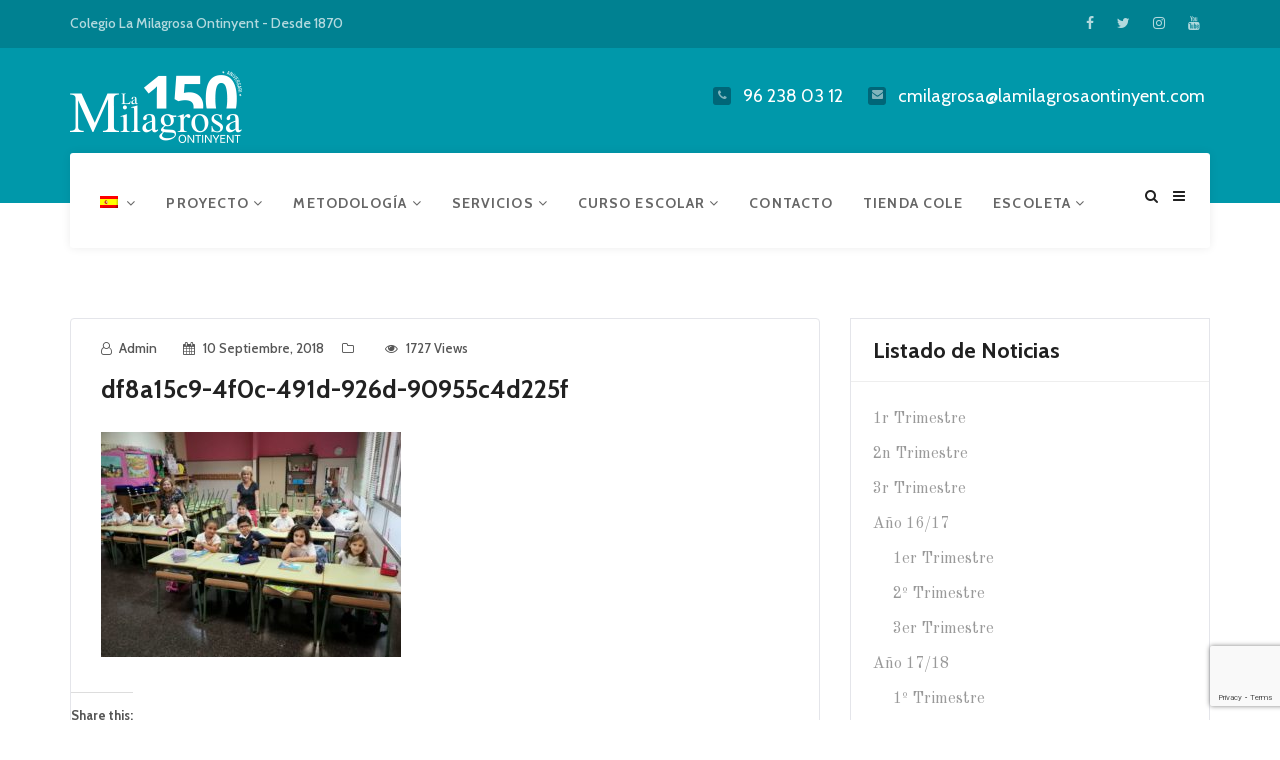

--- FILE ---
content_type: text/html; charset=UTF-8
request_url: https://www.lamilagrosaontinyent.com/2018/09/10/primer-dia-de-classe-al-nostre-centre/df8a15c9-4f0c-491d-926d-90955c4d225f/
body_size: 12405
content:
<!DOCTYPE html>
<html lang="es-ES">
<head>
    <meta charset="UTF-8">
    <meta name="viewport" content="width=device-width, initial-scale=1">
    <meta http-equiv="X-UA-Compatible" content="IE=edge">
    <link rel="profile" href="http://gmpg.org/xfn/11">
    <link rel="pingback" href="https://www.lamilagrosaontinyent.com/xmlrpc.php">
    <title>df8a15c9-4f0c-491d-926d-90955c4d225f &#8211; La Milagrosa Ontinyent</title>
<meta name='robots' content='max-image-preview:large' />
<link rel="alternate" hreflang="es" href="https://www.lamilagrosaontinyent.com/2018/09/10/primer-dia-de-classe-al-nostre-centre/df8a15c9-4f0c-491d-926d-90955c4d225f/" />
<link rel="alternate" hreflang="ca" href="https://www.lamilagrosaontinyent.com/?attachment_id=1532&#038;lang=ca" />
<link rel="alternate" hreflang="x-default" href="https://www.lamilagrosaontinyent.com/2018/09/10/primer-dia-de-classe-al-nostre-centre/df8a15c9-4f0c-491d-926d-90955c4d225f/" />
<link rel='dns-prefetch' href='//fonts.googleapis.com' />
<link rel="alternate" type="application/rss+xml" title="La Milagrosa Ontinyent &raquo; Feed" href="https://www.lamilagrosaontinyent.com/feed/" />
<link rel="alternate" title="oEmbed (JSON)" type="application/json+oembed" href="https://www.lamilagrosaontinyent.com/wp-json/oembed/1.0/embed?url=https%3A%2F%2Fwww.lamilagrosaontinyent.com%2F2018%2F09%2F10%2Fprimer-dia-de-classe-al-nostre-centre%2Fdf8a15c9-4f0c-491d-926d-90955c4d225f%2F" />
<link rel="alternate" title="oEmbed (XML)" type="text/xml+oembed" href="https://www.lamilagrosaontinyent.com/wp-json/oembed/1.0/embed?url=https%3A%2F%2Fwww.lamilagrosaontinyent.com%2F2018%2F09%2F10%2Fprimer-dia-de-classe-al-nostre-centre%2Fdf8a15c9-4f0c-491d-926d-90955c4d225f%2F&#038;format=xml" />
<style id='wp-img-auto-sizes-contain-inline-css' type='text/css'>
img:is([sizes=auto i],[sizes^="auto," i]){contain-intrinsic-size:3000px 1500px}
/*# sourceURL=wp-img-auto-sizes-contain-inline-css */
</style>
<style id='wp-emoji-styles-inline-css' type='text/css'>

	img.wp-smiley, img.emoji {
		display: inline !important;
		border: none !important;
		box-shadow: none !important;
		height: 1em !important;
		width: 1em !important;
		margin: 0 0.07em !important;
		vertical-align: -0.1em !important;
		background: none !important;
		padding: 0 !important;
	}
/*# sourceURL=wp-emoji-styles-inline-css */
</style>
<link rel='stylesheet' id='wp-block-library-css' href='https://www.lamilagrosaontinyent.com/wp-includes/css/dist/block-library/style.min.css?ver=6.9'  media='all' />
<style id='global-styles-inline-css' type='text/css'>
:root{--wp--preset--aspect-ratio--square: 1;--wp--preset--aspect-ratio--4-3: 4/3;--wp--preset--aspect-ratio--3-4: 3/4;--wp--preset--aspect-ratio--3-2: 3/2;--wp--preset--aspect-ratio--2-3: 2/3;--wp--preset--aspect-ratio--16-9: 16/9;--wp--preset--aspect-ratio--9-16: 9/16;--wp--preset--color--black: #000000;--wp--preset--color--cyan-bluish-gray: #abb8c3;--wp--preset--color--white: #ffffff;--wp--preset--color--pale-pink: #f78da7;--wp--preset--color--vivid-red: #cf2e2e;--wp--preset--color--luminous-vivid-orange: #ff6900;--wp--preset--color--luminous-vivid-amber: #fcb900;--wp--preset--color--light-green-cyan: #7bdcb5;--wp--preset--color--vivid-green-cyan: #00d084;--wp--preset--color--pale-cyan-blue: #8ed1fc;--wp--preset--color--vivid-cyan-blue: #0693e3;--wp--preset--color--vivid-purple: #9b51e0;--wp--preset--gradient--vivid-cyan-blue-to-vivid-purple: linear-gradient(135deg,rgb(6,147,227) 0%,rgb(155,81,224) 100%);--wp--preset--gradient--light-green-cyan-to-vivid-green-cyan: linear-gradient(135deg,rgb(122,220,180) 0%,rgb(0,208,130) 100%);--wp--preset--gradient--luminous-vivid-amber-to-luminous-vivid-orange: linear-gradient(135deg,rgb(252,185,0) 0%,rgb(255,105,0) 100%);--wp--preset--gradient--luminous-vivid-orange-to-vivid-red: linear-gradient(135deg,rgb(255,105,0) 0%,rgb(207,46,46) 100%);--wp--preset--gradient--very-light-gray-to-cyan-bluish-gray: linear-gradient(135deg,rgb(238,238,238) 0%,rgb(169,184,195) 100%);--wp--preset--gradient--cool-to-warm-spectrum: linear-gradient(135deg,rgb(74,234,220) 0%,rgb(151,120,209) 20%,rgb(207,42,186) 40%,rgb(238,44,130) 60%,rgb(251,105,98) 80%,rgb(254,248,76) 100%);--wp--preset--gradient--blush-light-purple: linear-gradient(135deg,rgb(255,206,236) 0%,rgb(152,150,240) 100%);--wp--preset--gradient--blush-bordeaux: linear-gradient(135deg,rgb(254,205,165) 0%,rgb(254,45,45) 50%,rgb(107,0,62) 100%);--wp--preset--gradient--luminous-dusk: linear-gradient(135deg,rgb(255,203,112) 0%,rgb(199,81,192) 50%,rgb(65,88,208) 100%);--wp--preset--gradient--pale-ocean: linear-gradient(135deg,rgb(255,245,203) 0%,rgb(182,227,212) 50%,rgb(51,167,181) 100%);--wp--preset--gradient--electric-grass: linear-gradient(135deg,rgb(202,248,128) 0%,rgb(113,206,126) 100%);--wp--preset--gradient--midnight: linear-gradient(135deg,rgb(2,3,129) 0%,rgb(40,116,252) 100%);--wp--preset--font-size--small: 13px;--wp--preset--font-size--medium: 20px;--wp--preset--font-size--large: 36px;--wp--preset--font-size--x-large: 42px;--wp--preset--spacing--20: 0.44rem;--wp--preset--spacing--30: 0.67rem;--wp--preset--spacing--40: 1rem;--wp--preset--spacing--50: 1.5rem;--wp--preset--spacing--60: 2.25rem;--wp--preset--spacing--70: 3.38rem;--wp--preset--spacing--80: 5.06rem;--wp--preset--shadow--natural: 6px 6px 9px rgba(0, 0, 0, 0.2);--wp--preset--shadow--deep: 12px 12px 50px rgba(0, 0, 0, 0.4);--wp--preset--shadow--sharp: 6px 6px 0px rgba(0, 0, 0, 0.2);--wp--preset--shadow--outlined: 6px 6px 0px -3px rgb(255, 255, 255), 6px 6px rgb(0, 0, 0);--wp--preset--shadow--crisp: 6px 6px 0px rgb(0, 0, 0);}:where(.is-layout-flex){gap: 0.5em;}:where(.is-layout-grid){gap: 0.5em;}body .is-layout-flex{display: flex;}.is-layout-flex{flex-wrap: wrap;align-items: center;}.is-layout-flex > :is(*, div){margin: 0;}body .is-layout-grid{display: grid;}.is-layout-grid > :is(*, div){margin: 0;}:where(.wp-block-columns.is-layout-flex){gap: 2em;}:where(.wp-block-columns.is-layout-grid){gap: 2em;}:where(.wp-block-post-template.is-layout-flex){gap: 1.25em;}:where(.wp-block-post-template.is-layout-grid){gap: 1.25em;}.has-black-color{color: var(--wp--preset--color--black) !important;}.has-cyan-bluish-gray-color{color: var(--wp--preset--color--cyan-bluish-gray) !important;}.has-white-color{color: var(--wp--preset--color--white) !important;}.has-pale-pink-color{color: var(--wp--preset--color--pale-pink) !important;}.has-vivid-red-color{color: var(--wp--preset--color--vivid-red) !important;}.has-luminous-vivid-orange-color{color: var(--wp--preset--color--luminous-vivid-orange) !important;}.has-luminous-vivid-amber-color{color: var(--wp--preset--color--luminous-vivid-amber) !important;}.has-light-green-cyan-color{color: var(--wp--preset--color--light-green-cyan) !important;}.has-vivid-green-cyan-color{color: var(--wp--preset--color--vivid-green-cyan) !important;}.has-pale-cyan-blue-color{color: var(--wp--preset--color--pale-cyan-blue) !important;}.has-vivid-cyan-blue-color{color: var(--wp--preset--color--vivid-cyan-blue) !important;}.has-vivid-purple-color{color: var(--wp--preset--color--vivid-purple) !important;}.has-black-background-color{background-color: var(--wp--preset--color--black) !important;}.has-cyan-bluish-gray-background-color{background-color: var(--wp--preset--color--cyan-bluish-gray) !important;}.has-white-background-color{background-color: var(--wp--preset--color--white) !important;}.has-pale-pink-background-color{background-color: var(--wp--preset--color--pale-pink) !important;}.has-vivid-red-background-color{background-color: var(--wp--preset--color--vivid-red) !important;}.has-luminous-vivid-orange-background-color{background-color: var(--wp--preset--color--luminous-vivid-orange) !important;}.has-luminous-vivid-amber-background-color{background-color: var(--wp--preset--color--luminous-vivid-amber) !important;}.has-light-green-cyan-background-color{background-color: var(--wp--preset--color--light-green-cyan) !important;}.has-vivid-green-cyan-background-color{background-color: var(--wp--preset--color--vivid-green-cyan) !important;}.has-pale-cyan-blue-background-color{background-color: var(--wp--preset--color--pale-cyan-blue) !important;}.has-vivid-cyan-blue-background-color{background-color: var(--wp--preset--color--vivid-cyan-blue) !important;}.has-vivid-purple-background-color{background-color: var(--wp--preset--color--vivid-purple) !important;}.has-black-border-color{border-color: var(--wp--preset--color--black) !important;}.has-cyan-bluish-gray-border-color{border-color: var(--wp--preset--color--cyan-bluish-gray) !important;}.has-white-border-color{border-color: var(--wp--preset--color--white) !important;}.has-pale-pink-border-color{border-color: var(--wp--preset--color--pale-pink) !important;}.has-vivid-red-border-color{border-color: var(--wp--preset--color--vivid-red) !important;}.has-luminous-vivid-orange-border-color{border-color: var(--wp--preset--color--luminous-vivid-orange) !important;}.has-luminous-vivid-amber-border-color{border-color: var(--wp--preset--color--luminous-vivid-amber) !important;}.has-light-green-cyan-border-color{border-color: var(--wp--preset--color--light-green-cyan) !important;}.has-vivid-green-cyan-border-color{border-color: var(--wp--preset--color--vivid-green-cyan) !important;}.has-pale-cyan-blue-border-color{border-color: var(--wp--preset--color--pale-cyan-blue) !important;}.has-vivid-cyan-blue-border-color{border-color: var(--wp--preset--color--vivid-cyan-blue) !important;}.has-vivid-purple-border-color{border-color: var(--wp--preset--color--vivid-purple) !important;}.has-vivid-cyan-blue-to-vivid-purple-gradient-background{background: var(--wp--preset--gradient--vivid-cyan-blue-to-vivid-purple) !important;}.has-light-green-cyan-to-vivid-green-cyan-gradient-background{background: var(--wp--preset--gradient--light-green-cyan-to-vivid-green-cyan) !important;}.has-luminous-vivid-amber-to-luminous-vivid-orange-gradient-background{background: var(--wp--preset--gradient--luminous-vivid-amber-to-luminous-vivid-orange) !important;}.has-luminous-vivid-orange-to-vivid-red-gradient-background{background: var(--wp--preset--gradient--luminous-vivid-orange-to-vivid-red) !important;}.has-very-light-gray-to-cyan-bluish-gray-gradient-background{background: var(--wp--preset--gradient--very-light-gray-to-cyan-bluish-gray) !important;}.has-cool-to-warm-spectrum-gradient-background{background: var(--wp--preset--gradient--cool-to-warm-spectrum) !important;}.has-blush-light-purple-gradient-background{background: var(--wp--preset--gradient--blush-light-purple) !important;}.has-blush-bordeaux-gradient-background{background: var(--wp--preset--gradient--blush-bordeaux) !important;}.has-luminous-dusk-gradient-background{background: var(--wp--preset--gradient--luminous-dusk) !important;}.has-pale-ocean-gradient-background{background: var(--wp--preset--gradient--pale-ocean) !important;}.has-electric-grass-gradient-background{background: var(--wp--preset--gradient--electric-grass) !important;}.has-midnight-gradient-background{background: var(--wp--preset--gradient--midnight) !important;}.has-small-font-size{font-size: var(--wp--preset--font-size--small) !important;}.has-medium-font-size{font-size: var(--wp--preset--font-size--medium) !important;}.has-large-font-size{font-size: var(--wp--preset--font-size--large) !important;}.has-x-large-font-size{font-size: var(--wp--preset--font-size--x-large) !important;}
/*# sourceURL=global-styles-inline-css */
</style>

<style id='classic-theme-styles-inline-css' type='text/css'>
/*! This file is auto-generated */
.wp-block-button__link{color:#fff;background-color:#32373c;border-radius:9999px;box-shadow:none;text-decoration:none;padding:calc(.667em + 2px) calc(1.333em + 2px);font-size:1.125em}.wp-block-file__button{background:#32373c;color:#fff;text-decoration:none}
/*# sourceURL=/wp-includes/css/classic-themes.min.css */
</style>
<link rel='stylesheet' id='contact-form-7-css' href='https://www.lamilagrosaontinyent.com/wp-content/plugins/contact-form-7/includes/css/styles.css?ver=6.1.4'  media='all' />
<link rel='stylesheet' id='wpml-legacy-horizontal-list-0-css' href='https://www.lamilagrosaontinyent.com/wp-content/plugins/sitepress-multilingual-cms/templates/language-switchers/legacy-list-horizontal/style.min.css?ver=1'  media='all' />
<style id='wpml-legacy-horizontal-list-0-inline-css' type='text/css'>
.wpml-ls-statics-footer a, .wpml-ls-statics-footer .wpml-ls-sub-menu a, .wpml-ls-statics-footer .wpml-ls-sub-menu a:link, .wpml-ls-statics-footer li:not(.wpml-ls-current-language) .wpml-ls-link, .wpml-ls-statics-footer li:not(.wpml-ls-current-language) .wpml-ls-link:link {color:#444444;background-color:#ffffff;}.wpml-ls-statics-footer .wpml-ls-sub-menu a:hover,.wpml-ls-statics-footer .wpml-ls-sub-menu a:focus, .wpml-ls-statics-footer .wpml-ls-sub-menu a:link:hover, .wpml-ls-statics-footer .wpml-ls-sub-menu a:link:focus {color:#000000;background-color:#eeeeee;}.wpml-ls-statics-footer .wpml-ls-current-language > a {color:#444444;background-color:#ffffff;}.wpml-ls-statics-footer .wpml-ls-current-language:hover>a, .wpml-ls-statics-footer .wpml-ls-current-language>a:focus {color:#000000;background-color:#eeeeee;}
/*# sourceURL=wpml-legacy-horizontal-list-0-inline-css */
</style>
<link rel='stylesheet' id='wpml-menu-item-0-css' href='https://www.lamilagrosaontinyent.com/wp-content/plugins/sitepress-multilingual-cms/templates/language-switchers/menu-item/style.min.css?ver=1'  media='all' />
<link rel='stylesheet' id='google-font-css' href='//fonts.googleapis.com/css?family=Cabin%3A400%2C500%2C600%2C700%7COld+Standard+TT%3A400&#038;subset=latin%2Clatin-ext'  media='all' />
<link rel='stylesheet' id='font-awesome-css' href='https://www.lamilagrosaontinyent.com/wp-content/themes/edukare/css/font-awesome.min.css?ver=4.7.0'  media='all' />
<link rel='stylesheet' id='flaticon-css' href='https://www.lamilagrosaontinyent.com/wp-content/themes/edukare/fonts/flaticon/flaticon.css?ver=8.6.1'  media='screen' />
<link rel='stylesheet' id='bootstrap-css' href='https://www.lamilagrosaontinyent.com/wp-content/themes/edukare/css/bootstrap.min.css?ver=3.3.7'  media='all' />
<link rel='stylesheet' id='swipper-css' href='https://www.lamilagrosaontinyent.com/wp-content/themes/edukare/css/swipper.min.css'  media='all' />
<link rel='stylesheet' id='magnific-css' href='https://www.lamilagrosaontinyent.com/wp-content/themes/edukare/css/magnific-popup.css'  media='all' />
<link rel='stylesheet' id='nice-select-css' href='https://www.lamilagrosaontinyent.com/wp-content/themes/edukare/css/nice-select.css'  media='all' />
<link rel='stylesheet' id='stylesheet-css' href='https://www.lamilagrosaontinyent.com/wp-content/themes/edukare/style.css?ver=6.9'  media='all' />
<link rel='stylesheet' id='tt-style-css' href='https://www.lamilagrosaontinyent.com/wp-content/plugins/tt-plugin/css/style.css'  media='all' />
<link rel='stylesheet' id='tt-custom-style-css' href='https://www.lamilagrosaontinyent.com/wp-content/plugins/tt-plugin/inc/custom-style.php'  media='all' />
<script  src="https://www.lamilagrosaontinyent.com/wp-includes/js/jquery/jquery.min.js?ver=3.7.1" id="jquery-core-js"></script>
<script  src="https://www.lamilagrosaontinyent.com/wp-includes/js/jquery/jquery-migrate.min.js?ver=3.4.1" id="jquery-migrate-js"></script>
<script></script><link rel="https://api.w.org/" href="https://www.lamilagrosaontinyent.com/wp-json/" /><link rel="alternate" title="JSON" type="application/json" href="https://www.lamilagrosaontinyent.com/wp-json/wp/v2/media/1531" /><link rel="EditURI" type="application/rsd+xml" title="RSD" href="https://www.lamilagrosaontinyent.com/xmlrpc.php?rsd" />
<meta name="generator" content="WordPress 6.9" />
<link rel="canonical" href="https://www.lamilagrosaontinyent.com/2018/09/10/primer-dia-de-classe-al-nostre-centre/df8a15c9-4f0c-491d-926d-90955c4d225f/" />
<link rel='shortlink' href='https://www.lamilagrosaontinyent.com/?p=1531' />
<meta name="generator" content="Redux 4.5.10" /><meta name="generator" content="WPML ver:4.8.6 stt:8,2;" />
<!-- Metadata generated with the Open Graph Protocol Framework plugin 2.1.0 - https://wordpress.org/plugins/open-graph-protocol-framework/ - https://www.itthinx.com/plugins/open-graph-protocol/ --><meta property="og:title" content="df8a15c9-4f0c-491d-926d-90955c4d225f" />
<meta property="og:locale" content="es_ES" />
<meta property="og:type" content="article" />
<meta property="og:url" content="https://www.lamilagrosaontinyent.com/2018/09/10/primer-dia-de-classe-al-nostre-centre/df8a15c9-4f0c-491d-926d-90955c4d225f/" />
<meta property="og:site_name" content="La Milagrosa Ontinyent" />
<meta property="og:description" content="" />
<meta name="generator" content="Powered by WPBakery Page Builder - drag and drop page builder for WordPress."/>
<link rel="icon" href="https://www.lamilagrosaontinyent.com/wp-content/uploads/2021/04/cropped-escut-milagrosa-32x32.jpg" sizes="32x32" />
<link rel="icon" href="https://www.lamilagrosaontinyent.com/wp-content/uploads/2021/04/cropped-escut-milagrosa-192x192.jpg" sizes="192x192" />
<link rel="apple-touch-icon" href="https://www.lamilagrosaontinyent.com/wp-content/uploads/2021/04/cropped-escut-milagrosa-180x180.jpg" />
<meta name="msapplication-TileImage" content="https://www.lamilagrosaontinyent.com/wp-content/uploads/2021/04/cropped-escut-milagrosa-270x270.jpg" />
		<style type="text/css" id="wp-custom-css">
			.icon-block-grid {
	width: 33%;
}
.content-wrapper {
	padding-top: 10px !important;
}		</style>
		<noscript><style> .wpb_animate_when_almost_visible { opacity: 1; }</style></noscript><link rel='stylesheet' id='redux-custom-fonts-css' href='//www.lamilagrosaontinyent.com/wp-content/uploads/redux/custom-fonts/fonts.css?ver=1674194279'  media='all' />
</head>

<body id="home" class="attachment wp-singular attachment-template-default single single-attachment postid-1531 attachmentid-1531 attachment-jpeg wp-theme-edukare metaslider-plugin header-default has-header-blog-search footer-default group-blog has-site-logo has-mobile-logo has-sticky-logo has-sticky-mobile-logo header-section-show wpb-js-composer js-comp-ver-8.6.1 vc_responsive" data-spy="scroll" data-target=".navbar" data-offset="100" itemscope="itemscope" itemtype="http://schema.org/WebPage">
        <div class="wrapper header-default-style">
                    <div id="preloader" style="background-color: #ffffff">
                <div id="status">
                    <div class="status-mes" style="background-image: url(https://www.lamilagrosaontinyent.com/wp-content/themes/edukare/images/preloader.gif);"></div>
                </div>
            </div>
        
    <div class="header-top">
        <div class="container separator">
            <div class="row no-gutters">
                <div class="col-md-6 col-sm-6 hidden-xs">
                                            <div class="contact-info">
                            Colegio La Milagrosa Ontinyent - Desde 1870                        </div>
                    
                </div>
                <div class="col-md-6 col-sm-6">
                                            <div class="social-links text-right">
                            
<ul class="list-inline tt-animate btt">
                <li class="facebook"><a href="https://www.facebook.com/c.c.lamilagrosa.ontinyent/"><i class="fa fa-facebook"></i></a></li>
                    <li class="twitter"><a href="https://twitter.com/home?lang=es"><i class="fa fa-twitter"></i></a></li>
                    <li class="instagram"><a href="https://www.instagram.com/lamilagrosaontinyent/"><i class="fa fa-instagram"></i></a></li>
                    <li class="youtube"><a href="https://www.youtube.com/channel/UCb05tiMn25U27HYBBtnpf8Q"><i class="fa fa-youtube"></i></a></li>
        </ul>                        </div> <!-- /social-links-wrap -->
                                    </div>
            </div>
        </div>
    </div> <!-- .header-top -->

<div class="header-logo-section hidden-xs">
    <div class="container">
        <div class="row">
            <div class="col-sm-3">
                <div class="navbar-logo">
                    <h1>
    <a href="https://www.lamilagrosaontinyent.com/" title="La Milagrosa Ontinyent">
                        <img class="site-logo hidden-xs" src="https://www.lamilagrosaontinyent.com/wp-content/uploads/2020/02/logo-aniversari-blanc.png" alt="La Milagrosa Ontinyent"/>
                            <img class="mobile-logo visible-xs" src="https://www.lamilagrosaontinyent.com/wp-content/uploads/2020/02/logo-aniversari-color.png" alt="La Milagrosa Ontinyent"/>
                                                <img class="sticky-logo" src="https://www.lamilagrosaontinyent.com/wp-content/uploads/2020/02/logo-aniversari-blanc.png" alt="La Milagrosa Ontinyent"/>
                                                                <img class="sticky-mobile-logo" src="https://www.lamilagrosaontinyent.com/wp-content/uploads/2020/02/logo-aniversari-color.png" alt="La Milagrosa Ontinyent"/>
                            
            </a>
</h1>                </div> <!-- .navbar-header -->
            </div>
            <div class="col-sm-9">
                <div class="header-contact-info">
                    <ul>
 	<li><i class="fa fa-phone"></i>
96 238 03 12</li>
 	<li><i class="fa fa-envelope"></i>
cmilagrosa@lamilagrosaontinyent.com</li>
</ul>                </div>
            </div>
        </div>
    </div>
</div>

<div class="header-wrapper navbar-fixed-top style-one">
    <nav class="navbar navbar-default">
        <div class="container">
            <div class="attr-nav">
                <ul>
                                            <li class="search">
                            <a href="#">
                                <i class="fa fa-search search-open"></i>
                                <i class="fa fa-times search-close"></i>
                            </a>
                        </li>
                                        
                                        
                                            <li class="side-menu"><a href="#"><i class="fa fa-bars"></i></a></li>
                                        
                </ul>
            </div>

            <!-- Brand and toggle get grouped for better mobile display -->
            <div class="navbar-header visible-xs">
                <div class="navbar-brand">
                    <h1><h1>
    <a href="https://www.lamilagrosaontinyent.com/" title="La Milagrosa Ontinyent">
                        <img class="site-logo hidden-xs" src="https://www.lamilagrosaontinyent.com/wp-content/uploads/2020/02/logo-aniversari-blanc.png" alt="La Milagrosa Ontinyent"/>
                            <img class="mobile-logo visible-xs" src="https://www.lamilagrosaontinyent.com/wp-content/uploads/2020/02/logo-aniversari-color.png" alt="La Milagrosa Ontinyent"/>
                                                <img class="sticky-logo" src="https://www.lamilagrosaontinyent.com/wp-content/uploads/2020/02/logo-aniversari-blanc.png" alt="La Milagrosa Ontinyent"/>
                                                                <img class="sticky-mobile-logo" src="https://www.lamilagrosaontinyent.com/wp-content/uploads/2020/02/logo-aniversari-color.png" alt="La Milagrosa Ontinyent"/>
                            
            </a>
</h1></h1>
                </div> <!-- .navbar-brand -->
            </div> <!-- .navbar-header -->

            <div class="main-menu-wrapper hidden-xs clearfix">
                <div class="main-menu">
                    <ul id="menu-inicio" class="menu nav navbar-nav navbar-left"><li id="menu-item-wpml-ls-2-es" class="menu-item wpml-ls-slot-2 wpml-ls-item wpml-ls-item-es wpml-ls-current-language wpml-ls-menu-item wpml-ls-first-item menu-item-type-wpml_ls_menu_item menu-item-object-wpml_ls_menu_item menu-item-has-children menu-item-wpml-ls-2-es dropdown  has-menu-child"><a title="
            &lt;img
            class=&quot;wpml-ls-flag&quot;
            src=&quot;https://www.lamilagrosaontinyent.com/wp-content/plugins/sitepress-multilingual-cms/res/flags/es.png&quot;
            alt=&quot;Español&quot;
            
            
    /&gt;" href="https://www.lamilagrosaontinyent.com/2018/09/10/primer-dia-de-classe-al-nostre-centre/df8a15c9-4f0c-491d-926d-90955c4d225f/" role="menuitem"><img
            class="wpml-ls-flag"
            src="https://www.lamilagrosaontinyent.com/wp-content/plugins/sitepress-multilingual-cms/res/flags/es.png"
            alt="Español"
            
            
    /> <span class="fa fa-angle-down"></span></a>
<div class="dropdown-wrapper menu-item-depth-0">

<ul role="menu" class="dropdown-menu">
	<li id="menu-item-wpml-ls-2-ca" class="menu-item wpml-ls-slot-2 wpml-ls-item wpml-ls-item-ca wpml-ls-menu-item wpml-ls-last-item menu-item-type-wpml_ls_menu_item menu-item-object-wpml_ls_menu_item menu-item-wpml-ls-2-ca  has-menu-child"><a title="
            &lt;img
            class=&quot;wpml-ls-flag&quot;
            src=&quot;https://www.lamilagrosaontinyent.com/wp-content/plugins/sitepress-multilingual-cms/res/flags/ca.png&quot;
            alt=&quot;Catalán&quot;
            
            
    /&gt;" href="https://www.lamilagrosaontinyent.com/?attachment_id=1532&#038;lang=ca" aria-label="Cambiar a Catalán" role="menuitem"><span class="glyphicon Cambiar a Catalán"></span>&nbsp;<img
            class="wpml-ls-flag"
            src="https://www.lamilagrosaontinyent.com/wp-content/plugins/sitepress-multilingual-cms/res/flags/ca.png"
            alt="Catalán"
            
            
    /></a></li>

</ul>

</div>
</li>
<li id="menu-item-1356" class="menu-item menu-item-type-custom menu-item-object-custom menu-item-has-children menu-item-1356 dropdown  has-menu-child"><a title="Proyecto" href="#">Proyecto <span class="fa fa-angle-down"></span></a>
<div class="dropdown-wrapper menu-item-depth-0">

<ul role="menu" class="dropdown-menu">
	<li id="menu-item-373" class="menu-item menu-item-type-post_type menu-item-object-page menu-item-373  has-menu-child"><a title="Instalaciones" href="https://www.lamilagrosaontinyent.com/instalaciones/">Instalaciones</a></li>
	<li id="menu-item-1206" class="menu-item menu-item-type-post_type menu-item-object-page menu-item-1206  has-menu-child"><a title="Nuestro Proyecto Educativo" href="https://www.lamilagrosaontinyent.com/nuestro-proyecto-educativo/">Nuestro Proyecto Educativo</a></li>
	<li id="menu-item-461" class="menu-item menu-item-type-custom menu-item-object-custom menu-item-has-children menu-item-461 dropdown  has-menu-child"><a title="Etapas Educativas" href="#">Etapas Educativas</a>
	<div class="dropdown-wrapper menu-item-depth-1">

	<ul role="menu" class="dropdown-menu">
		<li id="menu-item-171" class="menu-item menu-item-type-post_type menu-item-object-page menu-item-171  has-menu-child"><a title="Infantil" href="https://www.lamilagrosaontinyent.com/infantil/">Infantil</a></li>
		<li id="menu-item-172" class="menu-item menu-item-type-post_type menu-item-object-page menu-item-172  has-menu-child"><a title="Primaria" href="https://www.lamilagrosaontinyent.com/primaria/">Primaria</a></li>
		<li id="menu-item-173" class="menu-item menu-item-type-post_type menu-item-object-page menu-item-173  has-menu-child"><a title="Secundaria" href="https://www.lamilagrosaontinyent.com/secundaria/">Secundaria</a></li>

	</ul>

	</div>
</li>
	<li id="menu-item-1239" class="menu-item menu-item-type-post_type menu-item-object-page menu-item-1239  has-menu-child"><a title="Misión, visión, valores" href="https://www.lamilagrosaontinyent.com/mision-vision-valores/">Misión, visión, valores</a></li>
	<li id="menu-item-2348" class="menu-item menu-item-type-custom menu-item-object-custom menu-item-2348  has-menu-child"><a title="Objetivo Pastoral" href="https://www.lamilagrosaontinyent.com/wp-content/uploads/2025/11/OBJECTIU-CEV-25-26_cast.pdf">Objetivo Pastoral</a></li>
	<li id="menu-item-1258" class="menu-item menu-item-type-post_type menu-item-object-page menu-item-1258  has-menu-child"><a title="Centro Histórico" href="https://www.lamilagrosaontinyent.com/centro-historico/">Centro Histórico</a></li>

</ul>

</div>
</li>
<li id="menu-item-457" class="menu-item menu-item-type-custom menu-item-object-custom menu-item-has-children menu-item-457 dropdown  has-menu-child"><a title="METODOLOGÍA" href="#">METODOLOGÍA <span class="fa fa-angle-down"></span></a>
<div class="dropdown-wrapper menu-item-depth-0">

<ul role="menu" class="dropdown-menu">
	<li id="menu-item-168" class="menu-item menu-item-type-post_type menu-item-object-page menu-item-168  has-menu-child"><a title="TICS" href="https://www.lamilagrosaontinyent.com/tics/">TICS</a></li>
	<li id="menu-item-167" class="menu-item menu-item-type-post_type menu-item-object-page menu-item-167  has-menu-child"><a title="Trabajo Cooperativo" href="https://www.lamilagrosaontinyent.com/trabajo-cooperativo/">Trabajo Cooperativo</a></li>
	<li id="menu-item-166" class="menu-item menu-item-type-post_type menu-item-object-page menu-item-166  has-menu-child"><a title="Tertulia Diálogica" href="https://www.lamilagrosaontinyent.com/tertulia-dialogica/">Tertulia Diálogica</a></li>
	<li id="menu-item-62" class="menu-item menu-item-type-post_type menu-item-object-page menu-item-62  has-menu-child"><a title="Inteligencias Múltiples" href="https://www.lamilagrosaontinyent.com/inteligencias-multiples/">Inteligencias Múltiples</a></li>
	<li id="menu-item-164" class="menu-item menu-item-type-post_type menu-item-object-page menu-item-164  has-menu-child"><a title="Aprendizaje por proyectos" href="https://www.lamilagrosaontinyent.com/aprendizaje-por-proyectos/">Aprendizaje por proyectos</a></li>

</ul>

</div>
</li>
<li id="menu-item-460" class="menu-item menu-item-type-custom menu-item-object-custom menu-item-has-children menu-item-460 dropdown  has-menu-child"><a title="SERVICIOS" href="#">SERVICIOS <span class="fa fa-angle-down"></span></a>
<div class="dropdown-wrapper menu-item-depth-0">

<ul role="menu" class="dropdown-menu">
	<li id="menu-item-162" class="menu-item menu-item-type-post_type menu-item-object-page menu-item-162  has-menu-child"><a title="Biblioteca" href="https://www.lamilagrosaontinyent.com/biblioteca/">Biblioteca</a></li>
	<li id="menu-item-96" class="menu-item menu-item-type-post_type menu-item-object-page menu-item-96  has-menu-child"><a title="Comedor" href="https://www.lamilagrosaontinyent.com/comedor/">Comedor</a></li>
	<li id="menu-item-2518" class="menu-item menu-item-type-post_type menu-item-object-page menu-item-2518  has-menu-child"><a title="Tiempo de Ocio" href="https://www.lamilagrosaontinyent.com/proyecto-kreix/">Tiempo de Ocio</a></li>
	<li id="menu-item-179" class="menu-item menu-item-type-post_type menu-item-object-page menu-item-179  has-menu-child"><a title="Proyecto Gusanito" href="https://www.lamilagrosaontinyent.com/proyecto-gusanito/">Proyecto Gusanito</a></li>
	<li id="menu-item-178" class="menu-item menu-item-type-post_type menu-item-object-page menu-item-178  has-menu-child"><a title="Comunidad de Aula" href="https://www.lamilagrosaontinyent.com/escuela-de-padres/">Comunidad de Aula</a></li>
	<li id="menu-item-804" class="menu-item menu-item-type-post_type menu-item-object-page menu-item-804  has-menu-child"><a title="Banco de libros" href="https://www.lamilagrosaontinyent.com/banco-de-libros/">Banco de libros</a></li>
	<li id="menu-item-1347" class="menu-item menu-item-type-post_type menu-item-object-page menu-item-1347  has-menu-child"><a title="Aula Madrugadores" href="https://www.lamilagrosaontinyent.com/aula-madrugadores/">Aula Madrugadores</a></li>
	<li id="menu-item-1348" class="menu-item menu-item-type-post_type menu-item-object-page menu-item-1348  has-menu-child"><a title="Flexibilidad horaria" href="https://www.lamilagrosaontinyent.com/servicios/flexibilidad-horaria/">Flexibilidad horaria</a></li>
	<li id="menu-item-1266" class="menu-item menu-item-type-post_type menu-item-object-page menu-item-1266  has-menu-child"><a title="Ampa" href="https://www.lamilagrosaontinyent.com/servicios/ampa/">Ampa</a></li>

</ul>

</div>
</li>
<li id="menu-item-1317" class="menu-item menu-item-type-custom menu-item-object-custom menu-item-has-children menu-item-1317 dropdown  has-menu-child"><a title="Curso Escolar" href="#">Curso Escolar <span class="fa fa-angle-down"></span></a>
<div class="dropdown-wrapper menu-item-depth-0">

<ul role="menu" class="dropdown-menu">
	<li id="menu-item-676" class="menu-item menu-item-type-post_type menu-item-object-page menu-item-676  has-menu-child"><a title="Calendarios" href="https://www.lamilagrosaontinyent.com/calendarios-de-examenes/">Calendarios</a></li>
	<li id="menu-item-783" class="menu-item menu-item-type-custom menu-item-object-custom menu-item-783  has-menu-child"><a title="Encuestas 2024-2025" href="https://www.lamilagrosaontinyent.com/wp-content/uploads/2025/08/ENQUESTES-2024-2025.pptx.pdf">Encuestas 2024-2025</a></li>
	<li id="menu-item-772" class="menu-item menu-item-type-custom menu-item-object-custom menu-item-772  has-menu-child"><a title="Libros de texto 2025-26" href="https://www.lamilagrosaontinyent.com/wp-content/uploads/2025/08/llibrestext2025-26.docx.pdf">Libros de texto 2025-26</a></li>
	<li id="menu-item-13776" class="menu-item menu-item-type-custom menu-item-object-custom menu-item-13776  has-menu-child"><a title="Equipo docente 2025-2026" href="https://www.lamilagrosaontinyent.com/wp-content/uploads/2025/08/EQUIP-DOCENT-25-26.docx.pdf">Equipo docente 2025-2026</a></li>
	<li id="menu-item-2966" class="menu-item menu-item-type-custom menu-item-object-custom menu-item-2966  has-menu-child"><a title="Tratamiento de datos" href="https://www.lamilagrosaontinyent.com/wp-content/uploads/2019/10/TRATAMIENTODATOS.pdf">Tratamiento de datos</a></li>

</ul>

</div>
</li>
<li id="menu-item-1253" class="menu-item menu-item-type-post_type menu-item-object-page menu-item-1253  has-menu-child"><a title="Contacto" href="https://www.lamilagrosaontinyent.com/contacto-2/">Contacto</a></li>
<li id="menu-item-17906" class="menu-item menu-item-type-custom menu-item-object-custom menu-item-17906  has-menu-child"><a title="TIENDA COLE" target="_blank" href="https://lamilagrosa.tiendacole.es/">TIENDA COLE</a></li>
<li id="menu-item-21541" class="menu-item menu-item-type-custom menu-item-object-custom menu-item-has-children menu-item-21541 dropdown  has-menu-child"><a title="ESCOLETA" href="#">ESCOLETA <span class="fa fa-angle-down"></span></a>
<div class="dropdown-wrapper menu-item-depth-0">

<ul role="menu" class="dropdown-menu">
	<li id="menu-item-21756" class="menu-item menu-item-type-post_type menu-item-object-page menu-item-21756  has-menu-child"><a title="Instalaciones escoleta" href="https://www.lamilagrosaontinyent.com/instalaciones-escoleta/">Instalaciones escoleta</a></li>
	<li id="menu-item-21721" class="menu-item menu-item-type-custom menu-item-object-custom menu-item-21721  has-menu-child"><a title="Horario y calendario" href="https://www.lamilagrosaontinyent.com/wp-content/uploads/2025/01/Horari-i-calendari.jpeg">Horario y calendario</a></li>
	<li id="menu-item-21722" class="menu-item menu-item-type-custom menu-item-object-custom menu-item-21722  has-menu-child"><a title="Servicios" href="https://www.lamilagrosaontinyent.com/wp-content/uploads/2025/01/Serveis.jpeg">Servicios</a></li>

</ul>

</div>
</li>
</ul>                </div>
                
<div class="top-search" style="">
    <div class="container">
        <form role="search" method="get" class="search-form header-search-form" action="https://www.lamilagrosaontinyent.com/">
        
            <div class="input-group">


                <input type="text" class="form-control" name="s" value="" placeholder="Search">
                
                                    <input type="hidden" value="post" name="post_type[]"> 
                                <button type="submit"><span class="input-group-addon close-search"><i class="fa fa-search"></i></span></button>
                
            </div>
        </form>
    </div>
</div>            </div> <!-- /navbar-collapse -->

            
        </div><!-- .container-->
        
        <div class="body-overlay"></div>
        <div class="side">
            <a href="#" class="close-side"><i class="fa fa-times"></i></a>

            
            <!-- Collect the nav links, forms, and other content for toggling -->
            <div class="visible-xs">
                <div class="mobile-menu navbar-collapse">
                    <ul id="menu-inicio-1" class="menu nav navbar-nav"><li class="menu-item wpml-ls-slot-2 wpml-ls-item wpml-ls-item-es wpml-ls-current-language wpml-ls-menu-item wpml-ls-first-item menu-item-type-wpml_ls_menu_item menu-item-object-wpml_ls_menu_item menu-item-has-children menu-item-wpml-ls-2-es  has-menu-child"><a title="
            &lt;img
            class=&quot;wpml-ls-flag&quot;
            src=&quot;https://www.lamilagrosaontinyent.com/wp-content/plugins/sitepress-multilingual-cms/res/flags/es.png&quot;
            alt=&quot;Español&quot;
            
            
    /&gt;" href="https://www.lamilagrosaontinyent.com/2018/09/10/primer-dia-de-classe-al-nostre-centre/df8a15c9-4f0c-491d-926d-90955c4d225f/" role="menuitem"><img
            class="wpml-ls-flag"
            src="https://www.lamilagrosaontinyent.com/wp-content/plugins/sitepress-multilingual-cms/res/flags/es.png"
            alt="Español"
            
            
    /></a>
                <button class="dropdown-menu-trigger" type="button" data-toggle="collapse" data-target=".dropdown-menu-wpml-ls-2-es" aria-expanded="false">
                <i class="fa fa-angle-right"></i><i class="fa fa-angle-down"></i>
                </button>
<ul role="menu" class="collapse dropdown-menu-wpml-ls-2-es ">
	<li class="menu-item wpml-ls-slot-2 wpml-ls-item wpml-ls-item-ca wpml-ls-menu-item wpml-ls-last-item menu-item-type-wpml_ls_menu_item menu-item-object-wpml_ls_menu_item menu-item-wpml-ls-2-ca  has-menu-child"><a title="
            &lt;img
            class=&quot;wpml-ls-flag&quot;
            src=&quot;https://www.lamilagrosaontinyent.com/wp-content/plugins/sitepress-multilingual-cms/res/flags/ca.png&quot;
            alt=&quot;Catalán&quot;
            
            
    /&gt;" href="https://www.lamilagrosaontinyent.com/?attachment_id=1532&#038;lang=ca" aria-label="Cambiar a Catalán" role="menuitem"><span class="glyphicon Cambiar a Catalán"></span>&nbsp;<img
            class="wpml-ls-flag"
            src="https://www.lamilagrosaontinyent.com/wp-content/plugins/sitepress-multilingual-cms/res/flags/ca.png"
            alt="Catalán"
            
            
    /></a></li>
</ul>
</li>
<li class="menu-item menu-item-type-custom menu-item-object-custom menu-item-has-children menu-item-1356  has-menu-child"><a title="Proyecto" href="#">Proyecto</a>
                <button class="dropdown-menu-trigger" type="button" data-toggle="collapse" data-target=".dropdown-menu-1356" aria-expanded="false">
                <i class="fa fa-angle-right"></i><i class="fa fa-angle-down"></i>
                </button>
<ul role="menu" class="collapse dropdown-menu-1356 ">
	<li class="menu-item menu-item-type-post_type menu-item-object-page menu-item-373  has-menu-child"><a title="Instalaciones" href="https://www.lamilagrosaontinyent.com/instalaciones/">Instalaciones</a></li>
	<li class="menu-item menu-item-type-post_type menu-item-object-page menu-item-1206  has-menu-child"><a title="Nuestro Proyecto Educativo" href="https://www.lamilagrosaontinyent.com/nuestro-proyecto-educativo/">Nuestro Proyecto Educativo</a></li>
	<li class="menu-item menu-item-type-custom menu-item-object-custom menu-item-has-children menu-item-461 dropdown   has-menu-child"><a title="Etapas Educativas" href="#">Etapas Educativas</a>
                <button class="dropdown-menu-trigger" type="button" data-toggle="collapse" data-target=".dropdown-menu-461" aria-expanded="false">
                <i class="fa fa-angle-right"></i><i class="fa fa-angle-down"></i>
                </button>
	<ul role="menu" class="collapse dropdown-menu-461 ">
		<li class="menu-item menu-item-type-post_type menu-item-object-page menu-item-171  has-menu-child"><a title="Infantil" href="https://www.lamilagrosaontinyent.com/infantil/">Infantil</a></li>
		<li class="menu-item menu-item-type-post_type menu-item-object-page menu-item-172  has-menu-child"><a title="Primaria" href="https://www.lamilagrosaontinyent.com/primaria/">Primaria</a></li>
		<li class="menu-item menu-item-type-post_type menu-item-object-page menu-item-173  has-menu-child"><a title="Secundaria" href="https://www.lamilagrosaontinyent.com/secundaria/">Secundaria</a></li>
	</ul>
</li>
	<li class="menu-item menu-item-type-post_type menu-item-object-page menu-item-1239  has-menu-child"><a title="Misión, visión, valores" href="https://www.lamilagrosaontinyent.com/mision-vision-valores/">Misión, visión, valores</a></li>
	<li class="menu-item menu-item-type-custom menu-item-object-custom menu-item-2348  has-menu-child"><a title="Objetivo Pastoral" href="https://www.lamilagrosaontinyent.com/wp-content/uploads/2025/11/OBJECTIU-CEV-25-26_cast.pdf">Objetivo Pastoral</a></li>
	<li class="menu-item menu-item-type-post_type menu-item-object-page menu-item-1258  has-menu-child"><a title="Centro Histórico" href="https://www.lamilagrosaontinyent.com/centro-historico/">Centro Histórico</a></li>
</ul>
</li>
<li class="menu-item menu-item-type-custom menu-item-object-custom menu-item-has-children menu-item-457  has-menu-child"><a title="METODOLOGÍA" href="#">METODOLOGÍA</a>
                <button class="dropdown-menu-trigger" type="button" data-toggle="collapse" data-target=".dropdown-menu-457" aria-expanded="false">
                <i class="fa fa-angle-right"></i><i class="fa fa-angle-down"></i>
                </button>
<ul role="menu" class="collapse dropdown-menu-457 ">
	<li class="menu-item menu-item-type-post_type menu-item-object-page menu-item-168  has-menu-child"><a title="TICS" href="https://www.lamilagrosaontinyent.com/tics/">TICS</a></li>
	<li class="menu-item menu-item-type-post_type menu-item-object-page menu-item-167  has-menu-child"><a title="Trabajo Cooperativo" href="https://www.lamilagrosaontinyent.com/trabajo-cooperativo/">Trabajo Cooperativo</a></li>
	<li class="menu-item menu-item-type-post_type menu-item-object-page menu-item-166  has-menu-child"><a title="Tertulia Diálogica" href="https://www.lamilagrosaontinyent.com/tertulia-dialogica/">Tertulia Diálogica</a></li>
	<li class="menu-item menu-item-type-post_type menu-item-object-page menu-item-62  has-menu-child"><a title="Inteligencias Múltiples" href="https://www.lamilagrosaontinyent.com/inteligencias-multiples/">Inteligencias Múltiples</a></li>
	<li class="menu-item menu-item-type-post_type menu-item-object-page menu-item-164  has-menu-child"><a title="Aprendizaje por proyectos" href="https://www.lamilagrosaontinyent.com/aprendizaje-por-proyectos/">Aprendizaje por proyectos</a></li>
</ul>
</li>
<li class="menu-item menu-item-type-custom menu-item-object-custom menu-item-has-children menu-item-460  has-menu-child"><a title="SERVICIOS" href="#">SERVICIOS</a>
                <button class="dropdown-menu-trigger" type="button" data-toggle="collapse" data-target=".dropdown-menu-460" aria-expanded="false">
                <i class="fa fa-angle-right"></i><i class="fa fa-angle-down"></i>
                </button>
<ul role="menu" class="collapse dropdown-menu-460 ">
	<li class="menu-item menu-item-type-post_type menu-item-object-page menu-item-162  has-menu-child"><a title="Biblioteca" href="https://www.lamilagrosaontinyent.com/biblioteca/">Biblioteca</a></li>
	<li class="menu-item menu-item-type-post_type menu-item-object-page menu-item-96  has-menu-child"><a title="Comedor" href="https://www.lamilagrosaontinyent.com/comedor/">Comedor</a></li>
	<li class="menu-item menu-item-type-post_type menu-item-object-page menu-item-2518  has-menu-child"><a title="Tiempo de Ocio" href="https://www.lamilagrosaontinyent.com/proyecto-kreix/">Tiempo de Ocio</a></li>
	<li class="menu-item menu-item-type-post_type menu-item-object-page menu-item-179  has-menu-child"><a title="Proyecto Gusanito" href="https://www.lamilagrosaontinyent.com/proyecto-gusanito/">Proyecto Gusanito</a></li>
	<li class="menu-item menu-item-type-post_type menu-item-object-page menu-item-178  has-menu-child"><a title="Comunidad de Aula" href="https://www.lamilagrosaontinyent.com/escuela-de-padres/">Comunidad de Aula</a></li>
	<li class="menu-item menu-item-type-post_type menu-item-object-page menu-item-804  has-menu-child"><a title="Banco de libros" href="https://www.lamilagrosaontinyent.com/banco-de-libros/">Banco de libros</a></li>
	<li class="menu-item menu-item-type-post_type menu-item-object-page menu-item-1347  has-menu-child"><a title="Aula Madrugadores" href="https://www.lamilagrosaontinyent.com/aula-madrugadores/">Aula Madrugadores</a></li>
	<li class="menu-item menu-item-type-post_type menu-item-object-page menu-item-1348  has-menu-child"><a title="Flexibilidad horaria" href="https://www.lamilagrosaontinyent.com/servicios/flexibilidad-horaria/">Flexibilidad horaria</a></li>
	<li class="menu-item menu-item-type-post_type menu-item-object-page menu-item-1266  has-menu-child"><a title="Ampa" href="https://www.lamilagrosaontinyent.com/servicios/ampa/">Ampa</a></li>
</ul>
</li>
<li class="menu-item menu-item-type-custom menu-item-object-custom menu-item-has-children menu-item-1317  has-menu-child"><a title="Curso Escolar" href="#">Curso Escolar</a>
                <button class="dropdown-menu-trigger" type="button" data-toggle="collapse" data-target=".dropdown-menu-1317" aria-expanded="false">
                <i class="fa fa-angle-right"></i><i class="fa fa-angle-down"></i>
                </button>
<ul role="menu" class="collapse dropdown-menu-1317 ">
	<li class="menu-item menu-item-type-post_type menu-item-object-page menu-item-676  has-menu-child"><a title="Calendarios" href="https://www.lamilagrosaontinyent.com/calendarios-de-examenes/">Calendarios</a></li>
	<li class="menu-item menu-item-type-custom menu-item-object-custom menu-item-783  has-menu-child"><a title="Encuestas 2024-2025" href="https://www.lamilagrosaontinyent.com/wp-content/uploads/2025/08/ENQUESTES-2024-2025.pptx.pdf">Encuestas 2024-2025</a></li>
	<li class="menu-item menu-item-type-custom menu-item-object-custom menu-item-772  has-menu-child"><a title="Libros de texto 2025-26" href="https://www.lamilagrosaontinyent.com/wp-content/uploads/2025/08/llibrestext2025-26.docx.pdf">Libros de texto 2025-26</a></li>
	<li class="menu-item menu-item-type-custom menu-item-object-custom menu-item-13776  has-menu-child"><a title="Equipo docente 2025-2026" href="https://www.lamilagrosaontinyent.com/wp-content/uploads/2025/08/EQUIP-DOCENT-25-26.docx.pdf">Equipo docente 2025-2026</a></li>
	<li class="menu-item menu-item-type-custom menu-item-object-custom menu-item-2966  has-menu-child"><a title="Tratamiento de datos" href="https://www.lamilagrosaontinyent.com/wp-content/uploads/2019/10/TRATAMIENTODATOS.pdf">Tratamiento de datos</a></li>
</ul>
</li>
<li class="menu-item menu-item-type-post_type menu-item-object-page menu-item-1253  has-menu-child"><a title="Contacto" href="https://www.lamilagrosaontinyent.com/contacto-2/">Contacto</a></li>
<li class="menu-item menu-item-type-custom menu-item-object-custom menu-item-17906  has-menu-child"><a title="TIENDA COLE" target="_blank" href="https://lamilagrosa.tiendacole.es/">TIENDA COLE</a></li>
<li class="menu-item menu-item-type-custom menu-item-object-custom menu-item-has-children menu-item-21541  has-menu-child"><a title="ESCOLETA" href="#">ESCOLETA</a>
                <button class="dropdown-menu-trigger" type="button" data-toggle="collapse" data-target=".dropdown-menu-21541" aria-expanded="false">
                <i class="fa fa-angle-right"></i><i class="fa fa-angle-down"></i>
                </button>
<ul role="menu" class="collapse dropdown-menu-21541 ">
	<li class="menu-item menu-item-type-post_type menu-item-object-page menu-item-21756  has-menu-child"><a title="Instalaciones escoleta" href="https://www.lamilagrosaontinyent.com/instalaciones-escoleta/">Instalaciones escoleta</a></li>
	<li class="menu-item menu-item-type-custom menu-item-object-custom menu-item-21721  has-menu-child"><a title="Horario y calendario" href="https://www.lamilagrosaontinyent.com/wp-content/uploads/2025/01/Horari-i-calendari.jpeg">Horario y calendario</a></li>
	<li class="menu-item menu-item-type-custom menu-item-object-custom menu-item-21722  has-menu-child"><a title="Servicios" href="https://www.lamilagrosaontinyent.com/wp-content/uploads/2025/01/Serveis.jpeg">Servicios</a></li>
</ul>
</li>
</ul>                </div> <!-- /.navbar-collapse -->
            </div>

                    </div> <!-- .side -->
    </nav>
</div> <!-- .header-wrapper -->

<div class="visible-xs">
    
<div class="top-search" style="">
    <div class="container">
        <form role="search" method="get" class="search-form header-search-form" action="https://www.lamilagrosaontinyent.com/">
        
            <div class="input-group">


                <input type="text" class="form-control" name="s" value="" placeholder="Search">
                
                                    <input type="hidden" value="post" name="post_type[]"> 
                                <button type="submit"><span class="input-group-addon close-search"><i class="fa fa-search"></i></span></button>
                
            </div>
        </form>
    </div>
</div></div><div class="blog-wrapper content-wrapper">
    <div class="container">
        <div class="row">
            <div class="col-md-8">
                <div id="main" class="posts-content" role="main">
                    
<article id="post-1531" class="post-wrapper post-1531 attachment type-attachment status-inherit hentry" itemscope itemtype="http://schema.org/Article">
    <header class="featured-wrapper">
    	
        <div class="entry-header">
                            <div class="post-meta">
                    
        <ul class="entry-meta clearfix">
            
                            <li>
                    <span class="author vcard">
                        <i class="fa fa-user-o"></i>
                        <a class="url fn n" href="https://www.lamilagrosaontinyent.com/author/admin/">admin</a>                    </span>
                </li>
            
                            <li>
                    <i class="fa fa-calendar"></i>
                    <a href="https://www.lamilagrosaontinyent.com/2018/09/10/primer-dia-de-classe-al-nostre-centre/df8a15c9-4f0c-491d-926d-90955c4d225f/" rel="bookmark">10 septiembre, 2018</a>
                </li>
            
                            <li>
                    <i class="fa fa-folder-o"></i>
                    <span class="posted-in">
                                            </span>
                </li>
            
            
                                                <li>
                        <i class="fa fa-eye"></i>
                        <span class="post-view">
                            1727 views                        </span>
                    </li>
                
                    </ul>
                    </div>
                                        <h2 class="entry-title">df8a15c9-4f0c-491d-926d-90955c4d225f</h2>
                                </div><!-- /.entry-header -->
    </header><!-- /.featured-wrapper -->
    
    <div class="blog-content">
        <div class="entry-content">
			<p class="attachment"><a href='https://www.lamilagrosaontinyent.com/wp-content/uploads/2018/09/df8a15c9-4f0c-491d-926d-90955c4d225f.jpg'><img decoding="async" width="300" height="225" src="https://www.lamilagrosaontinyent.com/wp-content/uploads/2018/09/df8a15c9-4f0c-491d-926d-90955c4d225f-300x225.jpg" class="attachment-medium size-medium" alt="" srcset="https://www.lamilagrosaontinyent.com/wp-content/uploads/2018/09/df8a15c9-4f0c-491d-926d-90955c4d225f-300x225.jpg 300w, https://www.lamilagrosaontinyent.com/wp-content/uploads/2018/09/df8a15c9-4f0c-491d-926d-90955c4d225f-768x576.jpg 768w, https://www.lamilagrosaontinyent.com/wp-content/uploads/2018/09/df8a15c9-4f0c-491d-926d-90955c4d225f-1024x768.jpg 1024w, https://www.lamilagrosaontinyent.com/wp-content/uploads/2018/09/df8a15c9-4f0c-491d-926d-90955c4d225f-500x375.jpg 500w, https://www.lamilagrosaontinyent.com/wp-content/uploads/2018/09/df8a15c9-4f0c-491d-926d-90955c4d225f-1140x855.jpg 1140w, https://www.lamilagrosaontinyent.com/wp-content/uploads/2018/09/df8a15c9-4f0c-491d-926d-90955c4d225f.jpg 1600w" sizes="(max-width: 300px) 100vw, 300px" /></a></p>
	    </div><!-- .entry-content -->
    </div><!-- /.blog-content -->

            <footer class="entry-footer clearfix">
            <div class="post-tags">
                            </div> <!-- .post-tags -->

                        	            <div class="post-share tt-animate btt">
                <p class="share-title">Share this:</p>
                <ul class="list-inline">
                    
                                            <!--Facebook-->
                        <li>
                            <a class="facebook" href="//www.facebook.com/sharer.php?u=https%3A%2F%2Fwww.lamilagrosaontinyent.com%2F2018%2F09%2F10%2Fprimer-dia-de-classe-al-nostre-centre%2Fdf8a15c9-4f0c-491d-926d-90955c4d225f%2F&amp;t=df8a15c9-4f0c-491d-926d-90955c4d225f" title="Share on Facebook!" target="_blank"><i class="fa fa-facebook"></i></a>
                        </li>
                    
                                            <!--Twitter-->
                        <li>
                            <a class="twitter" href="//twitter.com/home?status=Reading%3A%20https%3A%2F%2Fwww.lamilagrosaontinyent.com%2F2018%2F09%2F10%2Fprimer-dia-de-classe-al-nostre-centre%2Fdf8a15c9-4f0c-491d-926d-90955c4d225f%2F" title="Share on Twitter!" target="_blank"><i class="fa fa-twitter"></i></a>
                        </li>
                    
                                            <!--Google Plus-->
                        <li>
                            <a class="google-plus" href="//plus.google.com/share?url=https%3A%2F%2Fwww.lamilagrosaontinyent.com%2F2018%2F09%2F10%2Fprimer-dia-de-classe-al-nostre-centre%2Fdf8a15c9-4f0c-491d-926d-90955c4d225f%2F" title="Share on Google+!" target="_blank"><i class="fa fa-google-plus"></i></a>
                        </li>
                    
                                            <!--Linkedin-->
                        <li>
                            <a class="linkedin" href="//www.linkedin.com/shareArticle?url=https%3A%2F%2Fwww.lamilagrosaontinyent.com%2F2018%2F09%2F10%2Fprimer-dia-de-classe-al-nostre-centre%2Fdf8a15c9-4f0c-491d-926d-90955c4d225f%2F&amp;mini=true&amp;title=df8a15c9-4f0c-491d-926d-90955c4d225f" title="Share on Linkedin!" target="_blank" ><i class="fa fa-linkedin"></i></a>
                        </li>
                                    </ul>
            </div> <!-- .post-share -->
                    			<span style="display: none;" itemprop="author" itemscope itemtype="https://schema.org/Person"><meta itemprop="name" content="admin"></span><meta itemprop="datePublished" content="2018-09-10T08:11:13+00:00"><meta itemprop="dateModified" content="2018-09-10T08:11:13+00:00"><meta itemscope itemprop="mainEntityOfPage" itemType="https://schema.org/WebPage" content="df8a15c9-4f0c-491d-926d-90955c4d225f" itemid="https://www.lamilagrosaontinyent.com/2018/09/10/primer-dia-de-classe-al-nostre-centre/df8a15c9-4f0c-491d-926d-90955c4d225f/"/><span style="display: none;" itemprop="publisher" itemscope itemtype="https://schema.org/Organization"><span style="display: none;" itemprop="logo" itemscope itemtype="https://schema.org/ImageObject"><meta itemprop="url" content="https://www.lamilagrosaontinyent.com/wp-content/uploads/2020/02/logo-aniversari-blanc.png"></span><meta itemprop="name" content="La Milagrosa Ontinyent"></span><meta itemprop="headline " content="df8a15c9-4f0c-491d-926d-90955c4d225f"><span style="display: none;" itemprop="image" itemscope itemtype="https://schema.org/ImageObject"><meta itemprop="url" content="https://www.lamilagrosaontinyent.com/wp-content/uploads/2018/09/df8a15c9-4f0c-491d-926d-90955c4d225f.jpg"><meta itemprop="width" content="1600"><meta itemprop="height" content="1200"></span>        </footer>
    </article>                <nav class="single-post-navigation" role="navigation">
            <div class="row">
                                    <!-- Previous Post -->
                    <div class="col-xs-6">
                        <div class="previous-post-link">
                            <div class="previous"><a href="https://www.lamilagrosaontinyent.com/2018/09/10/primer-dia-de-classe-al-nostre-centre/" rel="prev"><i class="fa fa-long-arrow-left"></i>Previous Post</a></div>                        </div>
                    </div>
                                
                            </div> <!-- .row -->
        </nav> <!-- .single-post-navigation -->
                            </div> <!-- .posts-content -->
            </div> <!-- col-## -->

            <!-- Sidebar -->   
                <div class="sidebar-sticky col-md-4">
        <div class="tt-sidebar-wrapper right-sidebar" role="complementary">
            <div id="categories-3" class=" widget widget_categories"><h3 class="widget-title">Listado de Noticias</h3>
			<ul>
					<li class="cat-item cat-item-44"><a href="https://www.lamilagrosaontinyent.com/category/1r-trimestre-2/">1r trimestre</a>
</li>
	<li class="cat-item cat-item-38"><a href="https://www.lamilagrosaontinyent.com/category/2n-trimestre-2-2/">2n trimestre</a>
</li>
	<li class="cat-item cat-item-41"><a href="https://www.lamilagrosaontinyent.com/category/3r-trimestre/">3r trimestre</a>
</li>
	<li class="cat-item cat-item-8"><a href="https://www.lamilagrosaontinyent.com/category/ano-1617/">Año 16/17</a>
<ul class='children'>
	<li class="cat-item cat-item-9"><a href="https://www.lamilagrosaontinyent.com/category/ano-1617/1o-trimestre/">1er trimestre</a>
</li>
	<li class="cat-item cat-item-10"><a href="https://www.lamilagrosaontinyent.com/category/ano-1617/2o-trimestre/">2º trimestre</a>
</li>
	<li class="cat-item cat-item-11"><a href="https://www.lamilagrosaontinyent.com/category/ano-1617/3o-trimestre/">3er trimestre</a>
</li>
</ul>
</li>
	<li class="cat-item cat-item-1"><a href="https://www.lamilagrosaontinyent.com/category/sin-categorizar/">Año 17/18</a>
<ul class='children'>
	<li class="cat-item cat-item-7"><a href="https://www.lamilagrosaontinyent.com/category/sin-categorizar/1trimestre/">1º Trimestre</a>
</li>
	<li class="cat-item cat-item-3"><a href="https://www.lamilagrosaontinyent.com/category/sin-categorizar/2trimestre/">2º trimestre</a>
</li>
	<li class="cat-item cat-item-19"><a href="https://www.lamilagrosaontinyent.com/category/sin-categorizar/3er-trimestre/">3er Trimestre</a>
</li>
</ul>
</li>
	<li class="cat-item cat-item-33"><a href="https://www.lamilagrosaontinyent.com/category/ano-18-19/">Año 18-19</a>
<ul class='children'>
	<li class="cat-item cat-item-34"><a href="https://www.lamilagrosaontinyent.com/category/ano-18-19/1r-trimestre/">1r trimestre</a>
</li>
	<li class="cat-item cat-item-35"><a href="https://www.lamilagrosaontinyent.com/category/ano-18-19/2n-trimestre/">2n trimestre</a>
</li>
</ul>
</li>
	<li class="cat-item cat-item-39"><a href="https://www.lamilagrosaontinyent.com/category/ano-18-19-2-2/">Año 18/19</a>
</li>
	<li class="cat-item cat-item-43"><a href="https://www.lamilagrosaontinyent.com/category/ano-2019-20/">Año 2019-20</a>
</li>
	<li class="cat-item cat-item-63"><a href="https://www.lamilagrosaontinyent.com/category/any-2019-20-2/">any 2019-20</a>
</li>
	<li class="cat-item cat-item-65"><a href="https://www.lamilagrosaontinyent.com/category/curso-2020-21/">Curso 2020-21</a>
<ul class='children'>
	<li class="cat-item cat-item-67"><a href="https://www.lamilagrosaontinyent.com/category/curso-2020-21/1r-trimestre-3/">1r trimestre</a>
</li>
	<li class="cat-item cat-item-69"><a href="https://www.lamilagrosaontinyent.com/category/curso-2020-21/2o-trimestre-2/">2º trimestre</a>
</li>
	<li class="cat-item cat-item-75"><a href="https://www.lamilagrosaontinyent.com/category/curso-2020-21/3r-trimestre-curso-2020-21/">3r trimestre</a>
</li>
</ul>
</li>
	<li class="cat-item cat-item-79"><a href="https://www.lamilagrosaontinyent.com/category/curso-2021-2022/">Curso 2021-2022</a>
<ul class='children'>
	<li class="cat-item cat-item-80"><a href="https://www.lamilagrosaontinyent.com/category/curso-2021-2022/1r-trimestre-curso-2021-2022/">1r trimestre</a>
</li>
	<li class="cat-item cat-item-81"><a href="https://www.lamilagrosaontinyent.com/category/curso-2021-2022/2o-trimestre-curso-2021-2022/">2º trimestre</a>
</li>
	<li class="cat-item cat-item-82"><a href="https://www.lamilagrosaontinyent.com/category/curso-2021-2022/3r-trimestre-curso-2021-2022/">3r trimestre</a>
</li>
</ul>
</li>
	<li class="cat-item cat-item-99"><a href="https://www.lamilagrosaontinyent.com/category/curso-2022-2023/">Curso 2022-2023</a>
<ul class='children'>
	<li class="cat-item cat-item-100"><a href="https://www.lamilagrosaontinyent.com/category/curso-2022-2023/1r-trimestre-curso-2022-2023/">1r trimestre</a>
</li>
	<li class="cat-item cat-item-104"><a href="https://www.lamilagrosaontinyent.com/category/curso-2022-2023/3r-trimestre-2/">3r trimestre</a>
</li>
</ul>
</li>
	<li class="cat-item cat-item-127"><a href="https://www.lamilagrosaontinyent.com/category/curso-2023-2024/">Curso 2023-2024</a>
<ul class='children'>
	<li class="cat-item cat-item-130"><a href="https://www.lamilagrosaontinyent.com/category/curso-2023-2024/3r-trimestre-curso-2023-2024/">3r trimestre</a>
</li>
</ul>
</li>
	<li class="cat-item cat-item-108"><a href="https://www.lamilagrosaontinyent.com/category/curso-2024-2025/">Curso 2024-2025</a>
<ul class='children'>
	<li class="cat-item cat-item-109"><a href="https://www.lamilagrosaontinyent.com/category/curso-2024-2025/1r-trimestre-curso-2024-2025/">1r trimestre</a>
</li>
	<li class="cat-item cat-item-110"><a href="https://www.lamilagrosaontinyent.com/category/curso-2024-2025/2n-trimestre-curso-2024-2025/">2n trimestre</a>
</li>
	<li class="cat-item cat-item-111"><a href="https://www.lamilagrosaontinyent.com/category/curso-2024-2025/3r-trimestre-curso-2024-2025/">3r trimestre</a>
</li>
</ul>
</li>
	<li class="cat-item cat-item-137"><a href="https://www.lamilagrosaontinyent.com/category/curso-2025-2026/">Curso 2025-2026</a>
<ul class='children'>
	<li class="cat-item cat-item-138"><a href="https://www.lamilagrosaontinyent.com/category/curso-2025-2026/1r-trimestre/">1r trimestre</a>
</li>
	<li class="cat-item cat-item-139"><a href="https://www.lamilagrosaontinyent.com/category/curso-2025-2026/2n-trimestre/">2n trimestre</a>
</li>
</ul>
</li>
	<li class="cat-item cat-item-17"><a href="https://www.lamilagrosaontinyent.com/category/pablo-corbellas/">Pablo Corbellas</a>
</li>
	<li class="cat-item cat-item-20"><a href="https://www.lamilagrosaontinyent.com/category/stem/">STEM</a>
</li>
			</ul>

			</div>        </div>
    </div>

        </div> <!-- .row -->
    </div> <!-- .container -->
</div> <!-- .content-wrapper -->


<footer class="footer-section footer-default">
        
    <div class="secondary-footer">
        <div class="container">
            <div class="row">
                <div class="col-sm-10">
                    <div class="copyright text-left">
                                                    Copyright © 2020 | Colegio La Milagrosa, Ontinyent | Diseño y mantenimiento por <a href="http://www.bitmedia.es">bitmedia</a>                    </div> <!-- .copyright -->
                </div>
                                    <div class="col-sm-2">
                        <div class="back-to-top">
                            <a class="scroll-top" href="#">
                                <i class="fa fa-arrow-up"></i>
                            </a>
                        </div>
                    </div>
                
            </div>
            
        </div> <!-- .container -->
    </div> <!-- .secondary-footer -->
</footer> <!-- .footer-section -->
            <script type="speculationrules">
{"prefetch":[{"source":"document","where":{"and":[{"href_matches":"/*"},{"not":{"href_matches":["/wp-*.php","/wp-admin/*","/wp-content/uploads/*","/wp-content/*","/wp-content/plugins/*","/wp-content/themes/edukare/*","/*\\?(.+)"]}},{"not":{"selector_matches":"a[rel~=\"nofollow\"]"}},{"not":{"selector_matches":".no-prefetch, .no-prefetch a"}}]},"eagerness":"conservative"}]}
</script>

<div class="wpml-ls-statics-footer wpml-ls wpml-ls-legacy-list-horizontal">
	<ul role="menu"><li class="wpml-ls-slot-footer wpml-ls-item wpml-ls-item-es wpml-ls-current-language wpml-ls-first-item wpml-ls-item-legacy-list-horizontal" role="none">
				<a href="https://www.lamilagrosaontinyent.com/2018/09/10/primer-dia-de-classe-al-nostre-centre/df8a15c9-4f0c-491d-926d-90955c4d225f/" class="wpml-ls-link" role="menuitem" >
                                <img
            class="wpml-ls-flag"
            src="https://www.lamilagrosaontinyent.com/wp-content/plugins/sitepress-multilingual-cms/res/flags/es.png"
            alt=""
            
            
    /><span class="wpml-ls-native" role="menuitem">Español</span></a>
			</li><li class="wpml-ls-slot-footer wpml-ls-item wpml-ls-item-ca wpml-ls-last-item wpml-ls-item-legacy-list-horizontal" role="none">
				<a href="https://www.lamilagrosaontinyent.com/?attachment_id=1532&amp;lang=ca" class="wpml-ls-link" role="menuitem"  aria-label="Cambiar a Catalán(Català)" title="Cambiar a Catalán(Català)" >
                                <img
            class="wpml-ls-flag"
            src="https://www.lamilagrosaontinyent.com/wp-content/plugins/sitepress-multilingual-cms/res/flags/ca.png"
            alt=""
            
            
    /><span class="wpml-ls-native" lang="ca">Català</span><span class="wpml-ls-display"><span class="wpml-ls-bracket"> (</span>Catalán<span class="wpml-ls-bracket">)</span></span></a>
			</li></ul>
</div>
<script  src="https://www.lamilagrosaontinyent.com/wp-includes/js/dist/hooks.min.js?ver=dd5603f07f9220ed27f1" id="wp-hooks-js"></script>
<script  src="https://www.lamilagrosaontinyent.com/wp-includes/js/dist/i18n.min.js?ver=c26c3dc7bed366793375" id="wp-i18n-js"></script>
<script  id="wp-i18n-js-after">
/* <![CDATA[ */
wp.i18n.setLocaleData( { 'text direction\u0004ltr': [ 'ltr' ] } );
//# sourceURL=wp-i18n-js-after
/* ]]> */
</script>
<script  src="https://www.lamilagrosaontinyent.com/wp-content/plugins/contact-form-7/includes/swv/js/index.js?ver=6.1.4" id="swv-js"></script>
<script  id="contact-form-7-js-translations">
/* <![CDATA[ */
( function( domain, translations ) {
	var localeData = translations.locale_data[ domain ] || translations.locale_data.messages;
	localeData[""].domain = domain;
	wp.i18n.setLocaleData( localeData, domain );
} )( "contact-form-7", {"translation-revision-date":"2025-12-01 15:45:40+0000","generator":"GlotPress\/4.0.3","domain":"messages","locale_data":{"messages":{"":{"domain":"messages","plural-forms":"nplurals=2; plural=n != 1;","lang":"es"},"This contact form is placed in the wrong place.":["Este formulario de contacto est\u00e1 situado en el lugar incorrecto."],"Error:":["Error:"]}},"comment":{"reference":"includes\/js\/index.js"}} );
//# sourceURL=contact-form-7-js-translations
/* ]]> */
</script>
<script  id="contact-form-7-js-before">
/* <![CDATA[ */
var wpcf7 = {
    "api": {
        "root": "https:\/\/www.lamilagrosaontinyent.com\/wp-json\/",
        "namespace": "contact-form-7\/v1"
    }
};
//# sourceURL=contact-form-7-js-before
/* ]]> */
</script>
<script  src="https://www.lamilagrosaontinyent.com/wp-content/plugins/contact-form-7/includes/js/index.js?ver=6.1.4" id="contact-form-7-js"></script>
<script  src="https://www.lamilagrosaontinyent.com/wp-content/themes/edukare/js/bootstrap.min.js?ver=3.3.7" id="bootstrap-js"></script>
<script  src="https://www.lamilagrosaontinyent.com/wp-content/themes/edukare/js/swiper.min.js" id="swiper-js"></script>
<script  src="https://www.lamilagrosaontinyent.com/wp-content/themes/edukare/js/sticky-sidebar.min.js" id="sticky-js"></script>
<script  src="https://www.lamilagrosaontinyent.com/wp-content/themes/edukare/js/jquery.inview.min.js" id="inview-js"></script>
<script  src="https://www.lamilagrosaontinyent.com/wp-content/themes/edukare/js/jquery.magnific-popup.min.js" id="magnific-popup-js"></script>
<script  src="https://www.lamilagrosaontinyent.com/wp-content/themes/edukare/js/jquery.nice-select.min.js" id="nice-select-js"></script>
<script  src="https://www.lamilagrosaontinyent.com/wp-content/themes/edukare/js/coundown-timer.min.js" id="coundown-timer-js"></script>
<script  src="https://www.lamilagrosaontinyent.com/wp-includes/js/imagesloaded.min.js?ver=5.0.0" id="imagesloaded-js"></script>
<script  src="https://www.lamilagrosaontinyent.com/wp-includes/js/masonry.min.js?ver=4.2.2" id="masonry-js"></script>
<script  src="https://www.lamilagrosaontinyent.com/wp-includes/js/jquery/jquery.masonry.min.js?ver=3.1.2b" id="jquery-masonry-js"></script>
<script type="text/javascript" id="edukare-scripts-js-extra">
/* <![CDATA[ */
var edukareJSObject = {"edukare_sticky_menu":"1","edukare_default_font":"Old Standard TT","count_day":"Days","count_hour":"Hour","count_minutes":"Minutes","count_second":"Second"};
//# sourceURL=edukare-scripts-js-extra
/* ]]> */
</script>
<script  src="https://www.lamilagrosaontinyent.com/wp-content/themes/edukare/js/scripts.js" id="edukare-scripts-js"></script>
<script  src="https://www.google.com/recaptcha/api.js?render=6LffpYEUAAAAAMQFEnTD2VIc9pDcmmKQGqOxrP8O&amp;ver=3.0" id="google-recaptcha-js"></script>
<script  src="https://www.lamilagrosaontinyent.com/wp-includes/js/dist/vendor/wp-polyfill.min.js?ver=3.15.0" id="wp-polyfill-js"></script>
<script  id="wpcf7-recaptcha-js-before">
/* <![CDATA[ */
var wpcf7_recaptcha = {
    "sitekey": "6LffpYEUAAAAAMQFEnTD2VIc9pDcmmKQGqOxrP8O",
    "actions": {
        "homepage": "homepage",
        "contactform": "contactform"
    }
};
//# sourceURL=wpcf7-recaptcha-js-before
/* ]]> */
</script>
<script  src="https://www.lamilagrosaontinyent.com/wp-content/plugins/contact-form-7/modules/recaptcha/index.js?ver=6.1.4" id="wpcf7-recaptcha-js"></script>
<script id="wp-emoji-settings" type="application/json">
{"baseUrl":"https://s.w.org/images/core/emoji/17.0.2/72x72/","ext":".png","svgUrl":"https://s.w.org/images/core/emoji/17.0.2/svg/","svgExt":".svg","source":{"concatemoji":"https://www.lamilagrosaontinyent.com/wp-includes/js/wp-emoji-release.min.js?ver=6.9"}}
</script>
<script type="module">
/* <![CDATA[ */
/*! This file is auto-generated */
const a=JSON.parse(document.getElementById("wp-emoji-settings").textContent),o=(window._wpemojiSettings=a,"wpEmojiSettingsSupports"),s=["flag","emoji"];function i(e){try{var t={supportTests:e,timestamp:(new Date).valueOf()};sessionStorage.setItem(o,JSON.stringify(t))}catch(e){}}function c(e,t,n){e.clearRect(0,0,e.canvas.width,e.canvas.height),e.fillText(t,0,0);t=new Uint32Array(e.getImageData(0,0,e.canvas.width,e.canvas.height).data);e.clearRect(0,0,e.canvas.width,e.canvas.height),e.fillText(n,0,0);const a=new Uint32Array(e.getImageData(0,0,e.canvas.width,e.canvas.height).data);return t.every((e,t)=>e===a[t])}function p(e,t){e.clearRect(0,0,e.canvas.width,e.canvas.height),e.fillText(t,0,0);var n=e.getImageData(16,16,1,1);for(let e=0;e<n.data.length;e++)if(0!==n.data[e])return!1;return!0}function u(e,t,n,a){switch(t){case"flag":return n(e,"\ud83c\udff3\ufe0f\u200d\u26a7\ufe0f","\ud83c\udff3\ufe0f\u200b\u26a7\ufe0f")?!1:!n(e,"\ud83c\udde8\ud83c\uddf6","\ud83c\udde8\u200b\ud83c\uddf6")&&!n(e,"\ud83c\udff4\udb40\udc67\udb40\udc62\udb40\udc65\udb40\udc6e\udb40\udc67\udb40\udc7f","\ud83c\udff4\u200b\udb40\udc67\u200b\udb40\udc62\u200b\udb40\udc65\u200b\udb40\udc6e\u200b\udb40\udc67\u200b\udb40\udc7f");case"emoji":return!a(e,"\ud83e\u1fac8")}return!1}function f(e,t,n,a){let r;const o=(r="undefined"!=typeof WorkerGlobalScope&&self instanceof WorkerGlobalScope?new OffscreenCanvas(300,150):document.createElement("canvas")).getContext("2d",{willReadFrequently:!0}),s=(o.textBaseline="top",o.font="600 32px Arial",{});return e.forEach(e=>{s[e]=t(o,e,n,a)}),s}function r(e){var t=document.createElement("script");t.src=e,t.defer=!0,document.head.appendChild(t)}a.supports={everything:!0,everythingExceptFlag:!0},new Promise(t=>{let n=function(){try{var e=JSON.parse(sessionStorage.getItem(o));if("object"==typeof e&&"number"==typeof e.timestamp&&(new Date).valueOf()<e.timestamp+604800&&"object"==typeof e.supportTests)return e.supportTests}catch(e){}return null}();if(!n){if("undefined"!=typeof Worker&&"undefined"!=typeof OffscreenCanvas&&"undefined"!=typeof URL&&URL.createObjectURL&&"undefined"!=typeof Blob)try{var e="postMessage("+f.toString()+"("+[JSON.stringify(s),u.toString(),c.toString(),p.toString()].join(",")+"));",a=new Blob([e],{type:"text/javascript"});const r=new Worker(URL.createObjectURL(a),{name:"wpTestEmojiSupports"});return void(r.onmessage=e=>{i(n=e.data),r.terminate(),t(n)})}catch(e){}i(n=f(s,u,c,p))}t(n)}).then(e=>{for(const n in e)a.supports[n]=e[n],a.supports.everything=a.supports.everything&&a.supports[n],"flag"!==n&&(a.supports.everythingExceptFlag=a.supports.everythingExceptFlag&&a.supports[n]);var t;a.supports.everythingExceptFlag=a.supports.everythingExceptFlag&&!a.supports.flag,a.supports.everything||((t=a.source||{}).concatemoji?r(t.concatemoji):t.wpemoji&&t.twemoji&&(r(t.twemoji),r(t.wpemoji)))});
//# sourceURL=https://www.lamilagrosaontinyent.com/wp-includes/js/wp-emoji-loader.min.js
/* ]]> */
</script>
<script></script>        </div> <!-- .wrapper -->
    </body>
</html>

--- FILE ---
content_type: text/html; charset=utf-8
request_url: https://www.google.com/recaptcha/api2/anchor?ar=1&k=6LffpYEUAAAAAMQFEnTD2VIc9pDcmmKQGqOxrP8O&co=aHR0cHM6Ly93d3cubGFtaWxhZ3Jvc2FvbnRpbnllbnQuY29tOjQ0Mw..&hl=en&v=N67nZn4AqZkNcbeMu4prBgzg&size=invisible&anchor-ms=20000&execute-ms=30000&cb=2lffixfnxtx0
body_size: 48802
content:
<!DOCTYPE HTML><html dir="ltr" lang="en"><head><meta http-equiv="Content-Type" content="text/html; charset=UTF-8">
<meta http-equiv="X-UA-Compatible" content="IE=edge">
<title>reCAPTCHA</title>
<style type="text/css">
/* cyrillic-ext */
@font-face {
  font-family: 'Roboto';
  font-style: normal;
  font-weight: 400;
  font-stretch: 100%;
  src: url(//fonts.gstatic.com/s/roboto/v48/KFO7CnqEu92Fr1ME7kSn66aGLdTylUAMa3GUBHMdazTgWw.woff2) format('woff2');
  unicode-range: U+0460-052F, U+1C80-1C8A, U+20B4, U+2DE0-2DFF, U+A640-A69F, U+FE2E-FE2F;
}
/* cyrillic */
@font-face {
  font-family: 'Roboto';
  font-style: normal;
  font-weight: 400;
  font-stretch: 100%;
  src: url(//fonts.gstatic.com/s/roboto/v48/KFO7CnqEu92Fr1ME7kSn66aGLdTylUAMa3iUBHMdazTgWw.woff2) format('woff2');
  unicode-range: U+0301, U+0400-045F, U+0490-0491, U+04B0-04B1, U+2116;
}
/* greek-ext */
@font-face {
  font-family: 'Roboto';
  font-style: normal;
  font-weight: 400;
  font-stretch: 100%;
  src: url(//fonts.gstatic.com/s/roboto/v48/KFO7CnqEu92Fr1ME7kSn66aGLdTylUAMa3CUBHMdazTgWw.woff2) format('woff2');
  unicode-range: U+1F00-1FFF;
}
/* greek */
@font-face {
  font-family: 'Roboto';
  font-style: normal;
  font-weight: 400;
  font-stretch: 100%;
  src: url(//fonts.gstatic.com/s/roboto/v48/KFO7CnqEu92Fr1ME7kSn66aGLdTylUAMa3-UBHMdazTgWw.woff2) format('woff2');
  unicode-range: U+0370-0377, U+037A-037F, U+0384-038A, U+038C, U+038E-03A1, U+03A3-03FF;
}
/* math */
@font-face {
  font-family: 'Roboto';
  font-style: normal;
  font-weight: 400;
  font-stretch: 100%;
  src: url(//fonts.gstatic.com/s/roboto/v48/KFO7CnqEu92Fr1ME7kSn66aGLdTylUAMawCUBHMdazTgWw.woff2) format('woff2');
  unicode-range: U+0302-0303, U+0305, U+0307-0308, U+0310, U+0312, U+0315, U+031A, U+0326-0327, U+032C, U+032F-0330, U+0332-0333, U+0338, U+033A, U+0346, U+034D, U+0391-03A1, U+03A3-03A9, U+03B1-03C9, U+03D1, U+03D5-03D6, U+03F0-03F1, U+03F4-03F5, U+2016-2017, U+2034-2038, U+203C, U+2040, U+2043, U+2047, U+2050, U+2057, U+205F, U+2070-2071, U+2074-208E, U+2090-209C, U+20D0-20DC, U+20E1, U+20E5-20EF, U+2100-2112, U+2114-2115, U+2117-2121, U+2123-214F, U+2190, U+2192, U+2194-21AE, U+21B0-21E5, U+21F1-21F2, U+21F4-2211, U+2213-2214, U+2216-22FF, U+2308-230B, U+2310, U+2319, U+231C-2321, U+2336-237A, U+237C, U+2395, U+239B-23B7, U+23D0, U+23DC-23E1, U+2474-2475, U+25AF, U+25B3, U+25B7, U+25BD, U+25C1, U+25CA, U+25CC, U+25FB, U+266D-266F, U+27C0-27FF, U+2900-2AFF, U+2B0E-2B11, U+2B30-2B4C, U+2BFE, U+3030, U+FF5B, U+FF5D, U+1D400-1D7FF, U+1EE00-1EEFF;
}
/* symbols */
@font-face {
  font-family: 'Roboto';
  font-style: normal;
  font-weight: 400;
  font-stretch: 100%;
  src: url(//fonts.gstatic.com/s/roboto/v48/KFO7CnqEu92Fr1ME7kSn66aGLdTylUAMaxKUBHMdazTgWw.woff2) format('woff2');
  unicode-range: U+0001-000C, U+000E-001F, U+007F-009F, U+20DD-20E0, U+20E2-20E4, U+2150-218F, U+2190, U+2192, U+2194-2199, U+21AF, U+21E6-21F0, U+21F3, U+2218-2219, U+2299, U+22C4-22C6, U+2300-243F, U+2440-244A, U+2460-24FF, U+25A0-27BF, U+2800-28FF, U+2921-2922, U+2981, U+29BF, U+29EB, U+2B00-2BFF, U+4DC0-4DFF, U+FFF9-FFFB, U+10140-1018E, U+10190-1019C, U+101A0, U+101D0-101FD, U+102E0-102FB, U+10E60-10E7E, U+1D2C0-1D2D3, U+1D2E0-1D37F, U+1F000-1F0FF, U+1F100-1F1AD, U+1F1E6-1F1FF, U+1F30D-1F30F, U+1F315, U+1F31C, U+1F31E, U+1F320-1F32C, U+1F336, U+1F378, U+1F37D, U+1F382, U+1F393-1F39F, U+1F3A7-1F3A8, U+1F3AC-1F3AF, U+1F3C2, U+1F3C4-1F3C6, U+1F3CA-1F3CE, U+1F3D4-1F3E0, U+1F3ED, U+1F3F1-1F3F3, U+1F3F5-1F3F7, U+1F408, U+1F415, U+1F41F, U+1F426, U+1F43F, U+1F441-1F442, U+1F444, U+1F446-1F449, U+1F44C-1F44E, U+1F453, U+1F46A, U+1F47D, U+1F4A3, U+1F4B0, U+1F4B3, U+1F4B9, U+1F4BB, U+1F4BF, U+1F4C8-1F4CB, U+1F4D6, U+1F4DA, U+1F4DF, U+1F4E3-1F4E6, U+1F4EA-1F4ED, U+1F4F7, U+1F4F9-1F4FB, U+1F4FD-1F4FE, U+1F503, U+1F507-1F50B, U+1F50D, U+1F512-1F513, U+1F53E-1F54A, U+1F54F-1F5FA, U+1F610, U+1F650-1F67F, U+1F687, U+1F68D, U+1F691, U+1F694, U+1F698, U+1F6AD, U+1F6B2, U+1F6B9-1F6BA, U+1F6BC, U+1F6C6-1F6CF, U+1F6D3-1F6D7, U+1F6E0-1F6EA, U+1F6F0-1F6F3, U+1F6F7-1F6FC, U+1F700-1F7FF, U+1F800-1F80B, U+1F810-1F847, U+1F850-1F859, U+1F860-1F887, U+1F890-1F8AD, U+1F8B0-1F8BB, U+1F8C0-1F8C1, U+1F900-1F90B, U+1F93B, U+1F946, U+1F984, U+1F996, U+1F9E9, U+1FA00-1FA6F, U+1FA70-1FA7C, U+1FA80-1FA89, U+1FA8F-1FAC6, U+1FACE-1FADC, U+1FADF-1FAE9, U+1FAF0-1FAF8, U+1FB00-1FBFF;
}
/* vietnamese */
@font-face {
  font-family: 'Roboto';
  font-style: normal;
  font-weight: 400;
  font-stretch: 100%;
  src: url(//fonts.gstatic.com/s/roboto/v48/KFO7CnqEu92Fr1ME7kSn66aGLdTylUAMa3OUBHMdazTgWw.woff2) format('woff2');
  unicode-range: U+0102-0103, U+0110-0111, U+0128-0129, U+0168-0169, U+01A0-01A1, U+01AF-01B0, U+0300-0301, U+0303-0304, U+0308-0309, U+0323, U+0329, U+1EA0-1EF9, U+20AB;
}
/* latin-ext */
@font-face {
  font-family: 'Roboto';
  font-style: normal;
  font-weight: 400;
  font-stretch: 100%;
  src: url(//fonts.gstatic.com/s/roboto/v48/KFO7CnqEu92Fr1ME7kSn66aGLdTylUAMa3KUBHMdazTgWw.woff2) format('woff2');
  unicode-range: U+0100-02BA, U+02BD-02C5, U+02C7-02CC, U+02CE-02D7, U+02DD-02FF, U+0304, U+0308, U+0329, U+1D00-1DBF, U+1E00-1E9F, U+1EF2-1EFF, U+2020, U+20A0-20AB, U+20AD-20C0, U+2113, U+2C60-2C7F, U+A720-A7FF;
}
/* latin */
@font-face {
  font-family: 'Roboto';
  font-style: normal;
  font-weight: 400;
  font-stretch: 100%;
  src: url(//fonts.gstatic.com/s/roboto/v48/KFO7CnqEu92Fr1ME7kSn66aGLdTylUAMa3yUBHMdazQ.woff2) format('woff2');
  unicode-range: U+0000-00FF, U+0131, U+0152-0153, U+02BB-02BC, U+02C6, U+02DA, U+02DC, U+0304, U+0308, U+0329, U+2000-206F, U+20AC, U+2122, U+2191, U+2193, U+2212, U+2215, U+FEFF, U+FFFD;
}
/* cyrillic-ext */
@font-face {
  font-family: 'Roboto';
  font-style: normal;
  font-weight: 500;
  font-stretch: 100%;
  src: url(//fonts.gstatic.com/s/roboto/v48/KFO7CnqEu92Fr1ME7kSn66aGLdTylUAMa3GUBHMdazTgWw.woff2) format('woff2');
  unicode-range: U+0460-052F, U+1C80-1C8A, U+20B4, U+2DE0-2DFF, U+A640-A69F, U+FE2E-FE2F;
}
/* cyrillic */
@font-face {
  font-family: 'Roboto';
  font-style: normal;
  font-weight: 500;
  font-stretch: 100%;
  src: url(//fonts.gstatic.com/s/roboto/v48/KFO7CnqEu92Fr1ME7kSn66aGLdTylUAMa3iUBHMdazTgWw.woff2) format('woff2');
  unicode-range: U+0301, U+0400-045F, U+0490-0491, U+04B0-04B1, U+2116;
}
/* greek-ext */
@font-face {
  font-family: 'Roboto';
  font-style: normal;
  font-weight: 500;
  font-stretch: 100%;
  src: url(//fonts.gstatic.com/s/roboto/v48/KFO7CnqEu92Fr1ME7kSn66aGLdTylUAMa3CUBHMdazTgWw.woff2) format('woff2');
  unicode-range: U+1F00-1FFF;
}
/* greek */
@font-face {
  font-family: 'Roboto';
  font-style: normal;
  font-weight: 500;
  font-stretch: 100%;
  src: url(//fonts.gstatic.com/s/roboto/v48/KFO7CnqEu92Fr1ME7kSn66aGLdTylUAMa3-UBHMdazTgWw.woff2) format('woff2');
  unicode-range: U+0370-0377, U+037A-037F, U+0384-038A, U+038C, U+038E-03A1, U+03A3-03FF;
}
/* math */
@font-face {
  font-family: 'Roboto';
  font-style: normal;
  font-weight: 500;
  font-stretch: 100%;
  src: url(//fonts.gstatic.com/s/roboto/v48/KFO7CnqEu92Fr1ME7kSn66aGLdTylUAMawCUBHMdazTgWw.woff2) format('woff2');
  unicode-range: U+0302-0303, U+0305, U+0307-0308, U+0310, U+0312, U+0315, U+031A, U+0326-0327, U+032C, U+032F-0330, U+0332-0333, U+0338, U+033A, U+0346, U+034D, U+0391-03A1, U+03A3-03A9, U+03B1-03C9, U+03D1, U+03D5-03D6, U+03F0-03F1, U+03F4-03F5, U+2016-2017, U+2034-2038, U+203C, U+2040, U+2043, U+2047, U+2050, U+2057, U+205F, U+2070-2071, U+2074-208E, U+2090-209C, U+20D0-20DC, U+20E1, U+20E5-20EF, U+2100-2112, U+2114-2115, U+2117-2121, U+2123-214F, U+2190, U+2192, U+2194-21AE, U+21B0-21E5, U+21F1-21F2, U+21F4-2211, U+2213-2214, U+2216-22FF, U+2308-230B, U+2310, U+2319, U+231C-2321, U+2336-237A, U+237C, U+2395, U+239B-23B7, U+23D0, U+23DC-23E1, U+2474-2475, U+25AF, U+25B3, U+25B7, U+25BD, U+25C1, U+25CA, U+25CC, U+25FB, U+266D-266F, U+27C0-27FF, U+2900-2AFF, U+2B0E-2B11, U+2B30-2B4C, U+2BFE, U+3030, U+FF5B, U+FF5D, U+1D400-1D7FF, U+1EE00-1EEFF;
}
/* symbols */
@font-face {
  font-family: 'Roboto';
  font-style: normal;
  font-weight: 500;
  font-stretch: 100%;
  src: url(//fonts.gstatic.com/s/roboto/v48/KFO7CnqEu92Fr1ME7kSn66aGLdTylUAMaxKUBHMdazTgWw.woff2) format('woff2');
  unicode-range: U+0001-000C, U+000E-001F, U+007F-009F, U+20DD-20E0, U+20E2-20E4, U+2150-218F, U+2190, U+2192, U+2194-2199, U+21AF, U+21E6-21F0, U+21F3, U+2218-2219, U+2299, U+22C4-22C6, U+2300-243F, U+2440-244A, U+2460-24FF, U+25A0-27BF, U+2800-28FF, U+2921-2922, U+2981, U+29BF, U+29EB, U+2B00-2BFF, U+4DC0-4DFF, U+FFF9-FFFB, U+10140-1018E, U+10190-1019C, U+101A0, U+101D0-101FD, U+102E0-102FB, U+10E60-10E7E, U+1D2C0-1D2D3, U+1D2E0-1D37F, U+1F000-1F0FF, U+1F100-1F1AD, U+1F1E6-1F1FF, U+1F30D-1F30F, U+1F315, U+1F31C, U+1F31E, U+1F320-1F32C, U+1F336, U+1F378, U+1F37D, U+1F382, U+1F393-1F39F, U+1F3A7-1F3A8, U+1F3AC-1F3AF, U+1F3C2, U+1F3C4-1F3C6, U+1F3CA-1F3CE, U+1F3D4-1F3E0, U+1F3ED, U+1F3F1-1F3F3, U+1F3F5-1F3F7, U+1F408, U+1F415, U+1F41F, U+1F426, U+1F43F, U+1F441-1F442, U+1F444, U+1F446-1F449, U+1F44C-1F44E, U+1F453, U+1F46A, U+1F47D, U+1F4A3, U+1F4B0, U+1F4B3, U+1F4B9, U+1F4BB, U+1F4BF, U+1F4C8-1F4CB, U+1F4D6, U+1F4DA, U+1F4DF, U+1F4E3-1F4E6, U+1F4EA-1F4ED, U+1F4F7, U+1F4F9-1F4FB, U+1F4FD-1F4FE, U+1F503, U+1F507-1F50B, U+1F50D, U+1F512-1F513, U+1F53E-1F54A, U+1F54F-1F5FA, U+1F610, U+1F650-1F67F, U+1F687, U+1F68D, U+1F691, U+1F694, U+1F698, U+1F6AD, U+1F6B2, U+1F6B9-1F6BA, U+1F6BC, U+1F6C6-1F6CF, U+1F6D3-1F6D7, U+1F6E0-1F6EA, U+1F6F0-1F6F3, U+1F6F7-1F6FC, U+1F700-1F7FF, U+1F800-1F80B, U+1F810-1F847, U+1F850-1F859, U+1F860-1F887, U+1F890-1F8AD, U+1F8B0-1F8BB, U+1F8C0-1F8C1, U+1F900-1F90B, U+1F93B, U+1F946, U+1F984, U+1F996, U+1F9E9, U+1FA00-1FA6F, U+1FA70-1FA7C, U+1FA80-1FA89, U+1FA8F-1FAC6, U+1FACE-1FADC, U+1FADF-1FAE9, U+1FAF0-1FAF8, U+1FB00-1FBFF;
}
/* vietnamese */
@font-face {
  font-family: 'Roboto';
  font-style: normal;
  font-weight: 500;
  font-stretch: 100%;
  src: url(//fonts.gstatic.com/s/roboto/v48/KFO7CnqEu92Fr1ME7kSn66aGLdTylUAMa3OUBHMdazTgWw.woff2) format('woff2');
  unicode-range: U+0102-0103, U+0110-0111, U+0128-0129, U+0168-0169, U+01A0-01A1, U+01AF-01B0, U+0300-0301, U+0303-0304, U+0308-0309, U+0323, U+0329, U+1EA0-1EF9, U+20AB;
}
/* latin-ext */
@font-face {
  font-family: 'Roboto';
  font-style: normal;
  font-weight: 500;
  font-stretch: 100%;
  src: url(//fonts.gstatic.com/s/roboto/v48/KFO7CnqEu92Fr1ME7kSn66aGLdTylUAMa3KUBHMdazTgWw.woff2) format('woff2');
  unicode-range: U+0100-02BA, U+02BD-02C5, U+02C7-02CC, U+02CE-02D7, U+02DD-02FF, U+0304, U+0308, U+0329, U+1D00-1DBF, U+1E00-1E9F, U+1EF2-1EFF, U+2020, U+20A0-20AB, U+20AD-20C0, U+2113, U+2C60-2C7F, U+A720-A7FF;
}
/* latin */
@font-face {
  font-family: 'Roboto';
  font-style: normal;
  font-weight: 500;
  font-stretch: 100%;
  src: url(//fonts.gstatic.com/s/roboto/v48/KFO7CnqEu92Fr1ME7kSn66aGLdTylUAMa3yUBHMdazQ.woff2) format('woff2');
  unicode-range: U+0000-00FF, U+0131, U+0152-0153, U+02BB-02BC, U+02C6, U+02DA, U+02DC, U+0304, U+0308, U+0329, U+2000-206F, U+20AC, U+2122, U+2191, U+2193, U+2212, U+2215, U+FEFF, U+FFFD;
}
/* cyrillic-ext */
@font-face {
  font-family: 'Roboto';
  font-style: normal;
  font-weight: 900;
  font-stretch: 100%;
  src: url(//fonts.gstatic.com/s/roboto/v48/KFO7CnqEu92Fr1ME7kSn66aGLdTylUAMa3GUBHMdazTgWw.woff2) format('woff2');
  unicode-range: U+0460-052F, U+1C80-1C8A, U+20B4, U+2DE0-2DFF, U+A640-A69F, U+FE2E-FE2F;
}
/* cyrillic */
@font-face {
  font-family: 'Roboto';
  font-style: normal;
  font-weight: 900;
  font-stretch: 100%;
  src: url(//fonts.gstatic.com/s/roboto/v48/KFO7CnqEu92Fr1ME7kSn66aGLdTylUAMa3iUBHMdazTgWw.woff2) format('woff2');
  unicode-range: U+0301, U+0400-045F, U+0490-0491, U+04B0-04B1, U+2116;
}
/* greek-ext */
@font-face {
  font-family: 'Roboto';
  font-style: normal;
  font-weight: 900;
  font-stretch: 100%;
  src: url(//fonts.gstatic.com/s/roboto/v48/KFO7CnqEu92Fr1ME7kSn66aGLdTylUAMa3CUBHMdazTgWw.woff2) format('woff2');
  unicode-range: U+1F00-1FFF;
}
/* greek */
@font-face {
  font-family: 'Roboto';
  font-style: normal;
  font-weight: 900;
  font-stretch: 100%;
  src: url(//fonts.gstatic.com/s/roboto/v48/KFO7CnqEu92Fr1ME7kSn66aGLdTylUAMa3-UBHMdazTgWw.woff2) format('woff2');
  unicode-range: U+0370-0377, U+037A-037F, U+0384-038A, U+038C, U+038E-03A1, U+03A3-03FF;
}
/* math */
@font-face {
  font-family: 'Roboto';
  font-style: normal;
  font-weight: 900;
  font-stretch: 100%;
  src: url(//fonts.gstatic.com/s/roboto/v48/KFO7CnqEu92Fr1ME7kSn66aGLdTylUAMawCUBHMdazTgWw.woff2) format('woff2');
  unicode-range: U+0302-0303, U+0305, U+0307-0308, U+0310, U+0312, U+0315, U+031A, U+0326-0327, U+032C, U+032F-0330, U+0332-0333, U+0338, U+033A, U+0346, U+034D, U+0391-03A1, U+03A3-03A9, U+03B1-03C9, U+03D1, U+03D5-03D6, U+03F0-03F1, U+03F4-03F5, U+2016-2017, U+2034-2038, U+203C, U+2040, U+2043, U+2047, U+2050, U+2057, U+205F, U+2070-2071, U+2074-208E, U+2090-209C, U+20D0-20DC, U+20E1, U+20E5-20EF, U+2100-2112, U+2114-2115, U+2117-2121, U+2123-214F, U+2190, U+2192, U+2194-21AE, U+21B0-21E5, U+21F1-21F2, U+21F4-2211, U+2213-2214, U+2216-22FF, U+2308-230B, U+2310, U+2319, U+231C-2321, U+2336-237A, U+237C, U+2395, U+239B-23B7, U+23D0, U+23DC-23E1, U+2474-2475, U+25AF, U+25B3, U+25B7, U+25BD, U+25C1, U+25CA, U+25CC, U+25FB, U+266D-266F, U+27C0-27FF, U+2900-2AFF, U+2B0E-2B11, U+2B30-2B4C, U+2BFE, U+3030, U+FF5B, U+FF5D, U+1D400-1D7FF, U+1EE00-1EEFF;
}
/* symbols */
@font-face {
  font-family: 'Roboto';
  font-style: normal;
  font-weight: 900;
  font-stretch: 100%;
  src: url(//fonts.gstatic.com/s/roboto/v48/KFO7CnqEu92Fr1ME7kSn66aGLdTylUAMaxKUBHMdazTgWw.woff2) format('woff2');
  unicode-range: U+0001-000C, U+000E-001F, U+007F-009F, U+20DD-20E0, U+20E2-20E4, U+2150-218F, U+2190, U+2192, U+2194-2199, U+21AF, U+21E6-21F0, U+21F3, U+2218-2219, U+2299, U+22C4-22C6, U+2300-243F, U+2440-244A, U+2460-24FF, U+25A0-27BF, U+2800-28FF, U+2921-2922, U+2981, U+29BF, U+29EB, U+2B00-2BFF, U+4DC0-4DFF, U+FFF9-FFFB, U+10140-1018E, U+10190-1019C, U+101A0, U+101D0-101FD, U+102E0-102FB, U+10E60-10E7E, U+1D2C0-1D2D3, U+1D2E0-1D37F, U+1F000-1F0FF, U+1F100-1F1AD, U+1F1E6-1F1FF, U+1F30D-1F30F, U+1F315, U+1F31C, U+1F31E, U+1F320-1F32C, U+1F336, U+1F378, U+1F37D, U+1F382, U+1F393-1F39F, U+1F3A7-1F3A8, U+1F3AC-1F3AF, U+1F3C2, U+1F3C4-1F3C6, U+1F3CA-1F3CE, U+1F3D4-1F3E0, U+1F3ED, U+1F3F1-1F3F3, U+1F3F5-1F3F7, U+1F408, U+1F415, U+1F41F, U+1F426, U+1F43F, U+1F441-1F442, U+1F444, U+1F446-1F449, U+1F44C-1F44E, U+1F453, U+1F46A, U+1F47D, U+1F4A3, U+1F4B0, U+1F4B3, U+1F4B9, U+1F4BB, U+1F4BF, U+1F4C8-1F4CB, U+1F4D6, U+1F4DA, U+1F4DF, U+1F4E3-1F4E6, U+1F4EA-1F4ED, U+1F4F7, U+1F4F9-1F4FB, U+1F4FD-1F4FE, U+1F503, U+1F507-1F50B, U+1F50D, U+1F512-1F513, U+1F53E-1F54A, U+1F54F-1F5FA, U+1F610, U+1F650-1F67F, U+1F687, U+1F68D, U+1F691, U+1F694, U+1F698, U+1F6AD, U+1F6B2, U+1F6B9-1F6BA, U+1F6BC, U+1F6C6-1F6CF, U+1F6D3-1F6D7, U+1F6E0-1F6EA, U+1F6F0-1F6F3, U+1F6F7-1F6FC, U+1F700-1F7FF, U+1F800-1F80B, U+1F810-1F847, U+1F850-1F859, U+1F860-1F887, U+1F890-1F8AD, U+1F8B0-1F8BB, U+1F8C0-1F8C1, U+1F900-1F90B, U+1F93B, U+1F946, U+1F984, U+1F996, U+1F9E9, U+1FA00-1FA6F, U+1FA70-1FA7C, U+1FA80-1FA89, U+1FA8F-1FAC6, U+1FACE-1FADC, U+1FADF-1FAE9, U+1FAF0-1FAF8, U+1FB00-1FBFF;
}
/* vietnamese */
@font-face {
  font-family: 'Roboto';
  font-style: normal;
  font-weight: 900;
  font-stretch: 100%;
  src: url(//fonts.gstatic.com/s/roboto/v48/KFO7CnqEu92Fr1ME7kSn66aGLdTylUAMa3OUBHMdazTgWw.woff2) format('woff2');
  unicode-range: U+0102-0103, U+0110-0111, U+0128-0129, U+0168-0169, U+01A0-01A1, U+01AF-01B0, U+0300-0301, U+0303-0304, U+0308-0309, U+0323, U+0329, U+1EA0-1EF9, U+20AB;
}
/* latin-ext */
@font-face {
  font-family: 'Roboto';
  font-style: normal;
  font-weight: 900;
  font-stretch: 100%;
  src: url(//fonts.gstatic.com/s/roboto/v48/KFO7CnqEu92Fr1ME7kSn66aGLdTylUAMa3KUBHMdazTgWw.woff2) format('woff2');
  unicode-range: U+0100-02BA, U+02BD-02C5, U+02C7-02CC, U+02CE-02D7, U+02DD-02FF, U+0304, U+0308, U+0329, U+1D00-1DBF, U+1E00-1E9F, U+1EF2-1EFF, U+2020, U+20A0-20AB, U+20AD-20C0, U+2113, U+2C60-2C7F, U+A720-A7FF;
}
/* latin */
@font-face {
  font-family: 'Roboto';
  font-style: normal;
  font-weight: 900;
  font-stretch: 100%;
  src: url(//fonts.gstatic.com/s/roboto/v48/KFO7CnqEu92Fr1ME7kSn66aGLdTylUAMa3yUBHMdazQ.woff2) format('woff2');
  unicode-range: U+0000-00FF, U+0131, U+0152-0153, U+02BB-02BC, U+02C6, U+02DA, U+02DC, U+0304, U+0308, U+0329, U+2000-206F, U+20AC, U+2122, U+2191, U+2193, U+2212, U+2215, U+FEFF, U+FFFD;
}

</style>
<link rel="stylesheet" type="text/css" href="https://www.gstatic.com/recaptcha/releases/N67nZn4AqZkNcbeMu4prBgzg/styles__ltr.css">
<script nonce="6UY17Lbi2Pes_zng4DINaw" type="text/javascript">window['__recaptcha_api'] = 'https://www.google.com/recaptcha/api2/';</script>
<script type="text/javascript" src="https://www.gstatic.com/recaptcha/releases/N67nZn4AqZkNcbeMu4prBgzg/recaptcha__en.js" nonce="6UY17Lbi2Pes_zng4DINaw">
      
    </script></head>
<body><div id="rc-anchor-alert" class="rc-anchor-alert"></div>
<input type="hidden" id="recaptcha-token" value="[base64]">
<script type="text/javascript" nonce="6UY17Lbi2Pes_zng4DINaw">
      recaptcha.anchor.Main.init("[\x22ainput\x22,[\x22bgdata\x22,\x22\x22,\[base64]/[base64]/[base64]/bC5sW25dLmNvbmNhdChTKTpsLmxbbl09SksoUyxsKTtlbHNle2lmKGwuSTcmJm4hPTI4MylyZXR1cm47bj09MzMzfHxuPT00MTB8fG49PTI0OHx8bj09NDEyfHxuPT0yMDF8fG49PTE3N3x8bj09MjczfHxuPT0xMjJ8fG49PTUxfHxuPT0yOTc/[base64]/[base64]/[base64]/[base64]/[base64]/MjU1Okc/[base64]/[base64]/bmV3IEVbVl0oTVswXSk6eT09Mj9uZXcgRVtWXShNWzBdLE1bMV0pOnk9PTM/bmV3IEVbVl0oTVswXSxNWzFdLE1bMl0pOnk9PTQ/[base64]/ZnVuY3Rpb24oKXtyZXR1cm4gdGhpcy5BaSt3aW5kb3cucGVyZm9ybWFuY2Uubm93KCl9OmZ1bmN0aW9uKCl7cmV0dXJuK25ldyBEYXRlfSxPKS5LcT0oTy5kcj1mdW5jdGlvbihuLGwsUyxHKXtpZigoUz1tVihTKT09PSJhcnJheSI/[base64]/[base64]\\u003d\x22,\[base64]\\u003d\x22,\x22w7xKw4zCqgrCssOYw6rCtsOzJsOLHsOjEcOXL8KLw5tZbMOLw5rDlVBPT8OIOcKpeMODOsONHQvCrsKowqEqbzLCkS7DnsOPw5PCmwInwr1fwo/DrgbCj0dIwqTDr8K0w7TDgE1Jw6VfGsKBMcOTwpZ+QsKMPHsRw4vCjyfDhMKawocAB8K4LS8QwpYmwoE3GzLDsRcAw5wew4pXw5nChFnCuH9jw5fDlAkvImrCh1VewrTCiHnDjnPDrsKWbHYNw6/Cgx7DgjPDi8K0w7nCq8KIw6pjwrx2BTLDiVl9w7bCncKXFMKAwqLCjsK5wrc0AcOYEMKGwrhaw4scRQcncxfDjsOIw6nDlxnCgWnDjFTDnlcyQFE8aR/CvcKGQVwow5TCisK4wrZcD8O3wqJmcjTCrGAWw4nCkMOsw77DvFknYw/CgH9BwqkDE8OCwoHCgxbDgMOMw6ENwqoMw69Kw6gewrvDhcOXw6XCrsOIB8K+w4d3w5nCpi4nS8OjDsKyw4bDtMKtwrTDpsKVaMKUw6DCvydxwod/wpt3aA/DvVbDigVscgkWw5t8OcOnPcKnw41WAsK3C8OLaiATw67CocK/w6PDkEPDngHDin55w4ROwpZrwprCkSRHwrfChh89B8KFwrNSwpXCtcKTw48ywpIsGsKsQETDp35JMcKjBiMqwqHCocO/bcOwMWIhw45YeMKcF8KYw7Rlw7HCksOGXQs0w7c2wp/CiBDCl8OCZsO5FTPDl8Olwopvw58Cw6HDqWTDnkRRw7IHJhDDqycALcOWwqrDsVs1w63CnsOXQFwiw6PCmcOgw4vDmMOETBJqwrsXwojCpxYhQDDDjQPCtMOHwoLCrBZsCcKdCcO9wqzDk3vClnbCucKiHUYbw71qFXPDi8OERMO9w7/[base64]/[base64]/CkcO5bmpewr02RX3DrcOIwo7CvcOuwqTCg8KrwoXDiCtWwq/[base64]/Ck8KCHkA5w4wZw6nDtcOaw6cbw4DDgAsYw6PCnBfCpk3CkcKMwqk6wo/[base64]/I8K6U3EcJsKdw6wMEMOKQ8ONQHTCt3d8G8KmTG/DuMOUCCDCiMKZw7zDhsKkC8OdwoLDhW/Dh8KJw6PDl2DDrgjClcOKSMKaw6EmRz8IwpIOIygcw7LCucKow4LDj8KkwrzDmcKiwotXf8K9w6PCrMO4w5YdcTXCnFYtCUEVw5AxwoRlw7PCsBLDlVsDHCTDksOGd33ClSvDjcKSKwTDkcK2w7bCo8K6DlxxPlZoIsORw6YdBwHCpFJRw6/DpBZOw4UNwqHDq8K+A8Olw4zDqcKFHnfCmMONWMKUw6t0wovChsKSNyPCmHs+wp7Clm9YfcO6Q31OwpLCt8OLw5rDl8KkIGnCoSEPOsOjKcKaZcOewohAGivDmMOww7XDucO7wqHCvsOSw6NFNcO/wqjDocONJSnCp8K9c8ONw4Z+wobCmsKmwqxgdcObUsK4wqIiwp3CjsKATFLDksKzw5zDo108wqU0acKPwpBudWTDhsK5OEhrw5vCt2BMwozDvm7Crx/DoAzCkAxQwpnDicKpwr3ClsOwwocATcOKZsO7csKzPmfClcKTKgxmwozDtkRtwogMCR8uBl0iw7LCgMOswqjDmsKewopsw7c+Tx0NwqpIezfClcOow6/Dr8K7w5HDiSrDtGoDw5nCkMOwCcOkdibDh3jDv23CnsK/aCABZnrCqGPDgsKTwoplGS5ew6jDoxE+VnXChFPDuxQneTbCoMKkecOUZDthwrNDDMKaw7UQUFQNa8OCw7zCnsK5NyFrw6LDl8KJMXwaf8OdJMOzKTvCrWEEwo/Dt8KuwrE/[base64]/DiMK4w7oeMsKuGcKpw5bClsOyDMOMFn8TwrhufcOGfsKyw5/DpjhjwppPGyMDwofDrcKDaMObw40Ew7zDg8OuwoTCmQF0M8KWbsOUDDTDhFPCkMOkwoDDr8OmwqvDnsOEW3gZwr8kFyowGcO/anfDhsOLScK2EcKew7bDszHDpTg0w4VJw6Ifw7/[base64]/[base64]/QDbCgMO4FsKVfEzCusOSw58UZ8OmTcO0wqF1U8KOLMKDw690woldwpXDksO8wpjCijfDrcKww4xyP8K/[base64]/CksKwKsODwotawrXDhsOmw6bCrEkXw7/CvcOjDsKSwqPCm8KoI03CnX/DpsKAwrLDrsKPRsOvADrCm8KBwoLCmCjDgsOxPzLCr8KQbmEYw7Y/[base64]/[base64]/Cg8KKPk/[base64]/CvlDDhMKIw5QMfsKhw6scHsOHacKWwqUVLsOTw5DDlMOyUQ/CuG7CoEYZwoM1eH9LABzDkV3Cs8OlBiRJw74cwo8ow67DpcK/w7IyB8Kbwqh1wpExwozCkjDDjljCtMKTw5vDv1bCgMObwojCpi7CncOrF8K2KF3ClR/[base64]/QlbCqGrCiEpfBsKMLMOPw6XDoSbDjsKoEcOeIXXCrcONH0AVfCXCoS/[base64]/[base64]/DuMOmGA9TcnrDmkLDrkPDjsObNXdOGm50fsK3w53CmXh2OB5twpXClcOIB8Oaw48gR8OjDHgSCFDCocK7OzbCkD89ScK6wqfCjsKsD8KjKsONNhvDr8ObwpnDkRLDvn54E8KIwo3DiMO6w7Zpw5kww7DCoFDDsh0uAsO2wo/[base64]/wqbCmMKEK8OdUMOzEhZYJSFDJClLwprDpmjCjXoDO0vDlMKsIwXDkcOZe0/[base64]/[base64]/ChR/[base64]/CnlfDpyzCskx2w6oXTWIBA8KRT8KxKRV7Lh9zAMO/wqjDvTPDjcOHw6LDvlzCh8K+wp8ZO1jCj8OnAcKRcUBJw7tEw5XChMKawobCgMKaw511D8OAw7k4KsOgI0E4c2bDt2XCkSnDqsKAwq/Cl8KUwqfCsCpZHMO9QQnDhcKMw6ZNZE3Di2HCoADDgsOFwqDDksOfw4g8DHHCuhTCpWJ9UcKUwr3DnnbDu1jCkz42IsKwwqQlECgVFMKtwrMJw7rCgMKUw5hWwpLCkCAewo7CuBXCmcKnwrILa2vCmHDDh2DCkUnDlsOgwpYMwp3CtG0mFcK+Y17DrkxYNT/CnjbDkcOBw6HCnsOvwpDDsQrCnH4vXMOjwq/Dl8O2fcKCw4BtwojCusKjwoJ/wqw/w7R8K8OhwrFlaMO3woILw71GQ8Kywr5Hw4/Dk0l1w5LDo8OtUXXCrH5KbBLCuMOMbMOLw5vCncONwokLO3fDksOuw6nCr8KvesK8cXrCtnRLw6J0wojCiMKLw5vCh8KGQcOlw4F/wqF4wpvCocOfbnhUHH5Ewohzwo4Qwq7CvsKKw77Djh3DuUvDrMKLEh7ClcKLGcOIdcKGH8OiaiPDjsOTwoIkwoHClG5zHzrCm8KGw6IQU8KaMVDCjh3DoSEywoViFQVlwo8fPcOmGUvCsCrCq8OAw5BwwoEGw7bDuH/CrsKGw6Z6wrR9w7MRwo0IGXnClMKBw58tGcK5HMOqwptcAxh6HkchHcKfwqALwoHDmQkJwp/DoBtEQsOsfsOwVsKYI8KDwqhZBMOnw5sfwoDDuSNFwrM4N8KdwqINDGVxwok9dE7DiVlZwp5mBsOUw63CmsKHHXcHwrRcDB/[base64]/Cv8OMTQopFkR/WMKdVcO1HT/DtBIqBMKNCcO4SnkEw6TDssKhcMKHw5hJK17CuXx9fWTDn8OVw7/Dgw7CnB/[base64]/CqhbDsSp8w4MPLMOUwpfDiw1MwolhwoxtZ8OJwoVrOQPDozHDucKTwrx7FMK8w6dCw4dmwoozw4l+w6IwwprCucOKOEHCsm9xw7k2wqfDgWLDvVREw5FvwoxYw40Fwq7Dpw8IS8KxBcOww63Cr8K0w6hmwqHCpcOrwpfDpiMpwrhzw5jDoz/Co1zDjEfCsHHCjMO1w5LDlMO/SzhlwpAkwofDoVHCkcKAwpTClhtGCQPDvsOqZFMNI8KGflkywrjCvmLCtMK5SSjChMOmd8KKw6LCrsOiwpTDo8O6w67Dl1Jgwp58EcO3wpRGwrxjw5zDoRzCkcOuLRPCoMKfKGvDhcKTLkxuVcKLQsKDw5XDv8OwwrHDtR0JCXLCssKSwqVhw4jChEjDpMOtw4/Dg8O5w7drw4HDoMKSQQbDlgJHFj/DozUFw5RfM27DvTPChsKGZSXDicKMwosADw1YBcO1OMKWw4/DkcKCwq7CuXgBY2TCtcOUFsKpwrNfRFzCjcKrwrXDpjoifBjDmsOrc8KvwrPClQBuwrUfwoDCm8OJWsO0w5rCm3TCjiQdw5LDqxZBwrXCg8KywqfCo8K+SsOXwr7CnlXCi2jDhXdcw6nDiW/Cr8KyO3sebsOtw4PDhABoPVvDvcOMDcK8wo/CnSvCusOFHsOBG34WY8Ohe8OGZiceSMO/LMKwwrvDm8KJwovCp1djw45HwrzCkcObPsOMTMK+JcOoIcOIQcKxw63DkWvColfDikE9P8KMw67DgMOawoLDmMOjWcODwoTCpBE7FmnCgA3DiEdSBMKCw4HCqQfDqGIQHMOAwo1awpdldBzCqHUXQ8KVwo3Cn8O5w7BHdcK6XsKNw5pBwq0gwofDt8KGwqAjQ0PCvsK/wqUdwq4EccOPa8Kjw7fDhD8gccOiDcKqw77DpMOiUWVAw5bDhSTDhRPCigNIMWEALD/Dr8O1JQohw5rCiEvDmEPCjMKbw5nDnMKqVmzDjg/CrGBcYlXDvEfChRnCvsOgLzrDk8KRw47DvVNOw5Bhw4TCjDHCpsKkAMOGw7bDpMOowoHCjRJtw4rDhhxtwoXCssKGwoLCu0Bswp3CqnDCuMK9d8KlwpnCtkw8wqM/XlrCncKmwoIRwrhuA2phwrLDt2h7wqJcwrbDqxYPAhdvw5ktwpnDlFM7w65xw4/Dl1LCn8OwCcOyw5nDsMK5ZsO6w40/W8KswpYkwrE8w5vDscOACFQXwq/DnsO5wrIUwqjCixXDh8KxOCnDgAVFw6LClcK0w5wbw59iSsK3ZFZZF2ZDAcK8G8KvwpVZWgHCn8OsZ33CksOPwobDqcKUw64GCsKIBMOpSsOTXU8cw7M2FTvDt8KUwpsow4MqPgYWwq/CpEjDjMKawp5ww7EoEcKeF8KXwoVpw70DwofDqxvDvsKLbCdFwp3DpwjChnHCkAXDnFDDkU/CvMO+w7ZKdsOQSHFKOsKGdMKSBGsBJBnCliLDicOPw4DCrnEJwpcMaiM2wpMbw61fwqjCmT/CnG0ZwoAzR2PDhsKcw5vCocKhPQsHPsKlOnt5wqJ4SMOMQMKscsO7wqp7w6rCjMKbw69twrx+SMK3wpXColXDl0s7w4XDm8K9G8KSwqZzCX7CgAfDrsK0HcOwP8KIMgHDoFk4E8O/w47CucOpwqNQw7zCpMKdK8OXMmtCLsK7CQQzWXLCtcOOw4YMwpjCrQLDrcOGZ8O3w4cUQsOow7jCjsOYG3TCkmjDsMOhV8KfwpLCqjnDsz1WC8ONJ8KdwpLDqznDqsKewobCpsKDwoYIHDPCn8OGA08SZ8K7w6wyw7s9wrTCiFddwqIZwpPCvi80U3oVOH/CgsKxZMK1Yl4Cw75uTcOMwok/fcKLwrkvw43DvHkaZMKpFXZvI8OCaGHCtn7CgsOnaw3DkxIjwrJTchMRw5TDry7CslELPHUCw4nDvR5qwpEhwqBVw7ZCI8KYw6nDr17Cr8Obw6XDl8K0woNwccOIwpIJw7AywqQMTMOZZ8OYwr/DgMO3w5fDo3jCrMOQw6vDvMKaw4tbYk41woTChWzDocKRYGRUTMOfaCVhw47Dh8OGw5jDvRF4wrgkw4FAwrPCu8O9Qm9yw6/Dm8OQBMOGw418e3LCicOTSSkBw4RUeMKdwoXDnwPCsEPCu8OsP0HCs8Kiw5PDi8KhY2DCrsKVw78jZkPDm8KfwppLwoLCq1d9bHrDuy/Cs8KKKVnCkMKYIwJyeMKxcMKMYcOawqM+w57CoSx5GsKDMcOIIcK/QsO/[base64]/[base64]/CucOZeCJgwo3Cj8KIw4PDo8OVwotjw5zDkMOHw5TDssOLHFhbw7FEBsOrw7XCiwXDqsOAwrEmwqg5RsObE8KVN3TDjcOWwrXDhmcNfzoQw4sNQsKUw5PDu8OdXEwkw6oRHsKBdWfDjMOHwoFnRMK4ax/DlcOPJ8K8GUQAecKJDA00AAhtwo3DpcOHacO4wp5GRj/CpGDCv8K+Sg49woA4DMOJMDvDsMK8eURbwozDscOEIlFaK8K7woB4NxRaJcKmZnTCnXjCjzx8XhvDk2Mhwp97wqEGAiQiY0bDgsOQwqNmUsOGG1l5dcKCampCwqwQwqnDs2leUjbDjh/[base64]/CrUkvw6jDocK0wpkwAcOWecKCwo49w6Z/wo/[base64]/w7HCohIxFD/DmH3DvXXDgcK5QMOdF3Qpw6J/[base64]/Cp8O8wq7DgB3Dl2ARwo9iw4vDnsO2wpvDncOOwobCpzfDpcOPC1FpYwVRw67CvRHDqcK1SsOUL8OJw6XCuMOCOsKlw4XCm3nCgMO4RcOzMTfDv1BawodwwpVzb8ORwqXCtTB/wosBLSAxwpPCmD3CiMKcRsOTw4rDiwgSAC3DqzBobGjDoA1cw7csdMOKwqZpd8KuwocWwrQdRcK7G8Kbw43DtMKUwogjKHHDknXCk2g/fXkgw5wywrbCssOfw5gLcsOOw6vCihjCjD/DsnPCpcKbwrkww4jDqMOJQMO7ScKqw60AwqwSayXDkMOew6LDlcKxNjnDocKqwozCsGgow6wVw64Hw7pWAVpiw6nDvMKVcgxhw6lVWCh8LsKOZMObwrQSMU/Ds8O6XFDDrXxoC8OeClLCu8ObNsKZDzZJemzDl8OkSXpFwqnCuijCucK/OiDDo8KEU2pBw6VmwrxJw50xw4RFYMOuCmbDlcKFGMO0JWdnwrDDlU3CsMO7w4tFw7xUZcKgw6JmwqNJwqTDuMK1wooaPyBow5HDo8OgZsORQFHDgRNaw6HCm8Kyw5ZALgxpwoHDg8OrcBx/wqTDpMKgeMOxw6rDliNDW1jDucO9fMK1wonDkHjCisOhwrjDk8KUXWV/d8K/wrwpworCgMKAworCjQ3DvcOvwpsKcsOTwo15AcKYwpZEAsKuB8Kaw5NxLsOvMsODwojDm00/w6pwwqYswqhdGcO8w4gWw4Ubw7MawrLCssOUw71ePlnDvsK8woAkc8Kuw7o7wqUGw7XCrW/ChmFzworDhsOow6BCw74cL8ODXMK2w7XDqQfCgUPDtUnDqsKeZcOcXcKrAsKuMMOiw5N4w5bCpcKywrLCosOGw6/DgcOTVywsw6d5VMKuADfDusKxY1HDvUc8VMKiBsKdbcKHw7JCw5gtw6pAw7l3OEYDSxnCn1Epw4zDisKKf3/[base64]/[base64]/CncOpZyHDn2DDrGgkKcKiw78nw6PDoAPCtMKTwoTDlsKAdsOtwqxAwrnDgsOywphgw4jCoMKOQ8Omw4hIBcObfxgnw7bCmMKkwpIIHH3Dl1PCqC8edSFfw5TClMOjwoHDrsKEVMKXw7jDpU82FcKtwrl+wqfCrcKTIzfChsK0w6/CrQcvw4XCpFVYwq87D8Knw4c/IsOqQMOQAsKPIsOsw6/[base64]/[base64]/CjzDCiMOcJUZNJiXCuE0Aw6s4fCrCpMK1bCBNKsKUw4x3w6rCs2PDlMKGw41bw5HDiMOvwr5+AcO/[base64]/DhMKxRih/wrgQVMKsw5dYw5PDuQHDhHbDjy3Dvgo5w7xsIA3DtlfDg8K1w6ZnUC7Dn8KUMRtGwpHDrcKQwpnDljJJYcKiwo1Sw6Q/[base64]/ChUvCosKnwoN+wpfDhirCpMOrZkkEw5vDrMO2fcOpOMOIwpvDiW/[base64]/[base64]/wrzCuhQCe0I8FUPCqMKawq/Ci8K4wrNFw79vw6LCqsOew6d4TVzCrkfDvXQVe2PDp8KeEMK3OWlXw5XDrkZhVAfCnsKQwpAbJcOVVQ1ZG31Sw7ZMwoDCosOWw4XDgTIsw6jCgMOiw4XCvjIGSAUdwrTDh0Edwq1BP8KyR8OgcRhxwrzDosOBTF1DeR/Do8O4bwnCrsOoXB9NQyECw5hXKnzDt8KFRcKRwr1fwp3DgsKTRW7CoF9ddyl1LcKmw6LDoUfCvsOVw6IcVUpdwqRTAMK3QMOxwpZHakkYYcKnwpEgEF9mPwLDuQbCpMOPZMOpwoUjw7Z5FsOTw4c4ccOQwp0tBy/DucKuX8OAw6/DpcOuwonChhfDmsOHwox5LMO5eMKUeSbCrwfCgsK4FRLDkMKiF8K7HH7DoMO9Cjw/w7HDvsKRPsOcHk/[base64]/wqsvHcKXe8OKw53DjALChMOEwr/Crm7DlxwcX8OFGsOPd8KPwosJwr/DrHQ4PMOew6/CnHsYC8OQwrrDrcO9NMK9w4bDi8Obw5p0ZFZvwpoRK8KBw4rDoEIrwrvDixTCgh/DucKHw7oQdMKVwrJCNDFCw4DDr3xZUmUXYMKIRsO9cwrCkmzDonk5Pjchw5rCrEA5A8KOEcOrRAjDtX8ANMKTwrR/VsOlwqQhf8O1wrDDkGE3BgxhRw1eEMK8wrLCvcOlZMK3wopOwp7CmBLCoQRrw4DCuCfCmMK3wqw9wpXCiWjCnGY8wr8mw5nCrxkxw4F4w43DiF/DrhpNJz16RThfwrbCocOtP8KTTDYrZcOZwp/DicOOw4PCi8KAwr8rAXrDqhUGwoMOfcOOw4LCnFDDusOkw5QGw5bDksKhPEDDpsO1w6/DmTp6LHjDl8K9wp5CW2hGWsKPw7/[base64]/[base64]/[base64]/DnBkvw5pdZD01WgBdwq9wwqLCqB/DswbCkltlw5k5wo4gw6ReYcKnMWHDuUbDicKcwrBWCGdrwqbCohR0R8OkWsKnJMOTFEMwCMKQPzNzwpYfwrZke8Kzw6TClMK+XMKiw4nDsmApBH/DgSvDp8KbXWPDrsOwXws7FMOcwosIPmrChVPCtQjClMKkDCfDs8Ogw7wmUT4BLAPDsBnClsO+PmlHw6xZMyjDo8Kkw7lew5cYJcKEw4wewqTCmcO3wpghFFteexDDg8KHPUrCicKKw5/CpMKYw5pGP8KLUVRkLTnDr8KEw6gtO17DpMKNwqJ1TiZNwqsYFULDnS/CpFIzw5zDhkPCscKOSMKCw7huw6kARhY9bxMgw7XDthtvw4/CmA7Dind+RjTCv8OJbEPDicOUZcO6w5o/wp/CnS1NwpEAwrV6w6/CrsOFU0HCk8K9w5vDnzDDuMO5w7XDgMKxfMKTw5HDkhYPbMOiwot1NFwvwr3CmGfDkzhaDEzCsUrCj2pebcKYETthwqArw5p7wr/[base64]/[base64]/CocOiw7TDv8O1CMKhw7/[base64]/JcKJX8Oew5zDhsKbOgVrbcKOVcKvw68qw63DisOECMKaKMKwJmPDv8KfwpJufMKgMh1mV8Okw4RLw68mZ8OiGcO2wqZCwogyw5/[base64]/CpSDDgXoLwoHCm1/Ct8Oob8OPYghvB3/[base64]/ZT/CgMKtCsOQQ8KkwoQ9CMOLbsOgLx93SMK0woBkEVHCu8OXCcO0BcOTDnLDmcOUwofDssOeDyTDsxNMwpUhw5fChMKWw7BSwqZRw5LCsMOqwr4bw6Mhw49Zw6/Ci8Kew4rDiSfCpcOCDCbDi2HCuEDDhCbCocOOC8OEGMONw5bCh8KdYBvCt8O1w744XkTCi8OkR8K/KcOcOMO9YFLDkTnDtBzDuCQcPHEIfWQrw5EKw4LCtBfDjcK0DEArOQTDr8K1w6Yvw4JZTQ/Cn8OwwpjDm8Opw4/ChTbDgMODw6spwpbDjcKEw4Z2JQrDisOXbMK1G8KBScKhNcKecsKENicBfDzCqGvCg8OHYE/[base64]/CvAnDuMKZa8OgJ3oWL3jCqsOhw4XCr8KlwobCqRvCh20Swp9GWMK8w6nDoh/[base64]/OsKgwonDr2XCpcKEY8OGZcKZwqQ7HB1iwrdqw63CpsOowpBvw7VTLk08C0/DsMKVYMOew73DrMOrwqJywqkUV8KwBVvDocKew6fDscOowpY3DMOMcQfCmMKHwrPDh0gjOcOaKXfDiVLCpcKoLXo/w5hbEMO0wpLCpid0FC41wrXCjS3Dv8ORw43CtxXCtMOrEwXDiFQ2w41aw5LCiWjDlcOHwo7CpMKQc1gZAcK7dSg7wpHDrMK8eTMLw5MUwrfCusKSa0MQOMOGwqBeFcKCPS8ww4LDjMOgwplsTsO7Q8K0wooMw55eSsO9w4M3w6fCmMO3G1XDrMKSw4dhwq0/w4jCusKedFBeLsOMAMKoM3LDpATDjsKMwqoEwq9Uwp3CmxcJbXbCjcKLwqrDosKdw7bCoT1vGUYaw7giw4DCpWtdJlHClnvDk8Oyw4XDljDCsMOOI2XCjsK/b0nDh8Olw6ssfMOMw57ChRfDpMOGMsKJJcOMwpvDlxfClMKGRMO1w5jDlRR5w6J+XsOjwo/DsWogwrg4worCjGbCtD4Gw6rClGfDuSIvDcKIFA7Co1NXFcKCQE8+LsK4OsKmRiHChQ3DpcO3Z2QFw5VCw7tEAsK0wrPDs8KIbXHClsKJw6UCw7EtwrhTcy/CgcOSwooIwr/DlQXCphjCv8O2YMKDTyFHbjFQw6HDixwrwpzDk8KLwpzDjGBKMGnCmcOSLcKzwpJrdnUBfMKaNcO8ASZqY3bDpcOgWl9jwq9rwrImKMK8w5HDusOnIcO2w4ZTfsOFwr/Dv2bDmzhaEX9+OMO0w5I1w5JoaUwjw6LDpU3CoMO7LMOAaRDCtcK/w58sw6I9WMOEAlzDimDCssOuw4twXMKmZ1syw4DCssOaw5Vfw7rDocKiRsOIGRVOw5dMIXdVwrxYwpLCqy/DtwXCjMKawoHDnMKUZTLDmMKXVUZSw4HCtAgdwoAOQS1lwpXDtcOhw5HDucKAVMKPwrbCm8OZXsO2U8OxQsOawrQ5Q8OUMsKQUcKuHH7Cqn3CoG/CosO8ZxjCrMK/RgjCqMKlFcKNUsKZGsO5wprCnDTDu8O0wooVDcKQVcOTAFgiYMO/w7nCmMKZw78Fwq3Cpj/ClsOrFQXDvMKSVHNiwqjDh8KmwoI0wr/CmxbCoMOXw71iwofDqsO/bMKzw7RiSEBXVkDDnMKdRsKVwqjCgivDhcKGwprDoMKcwpDDj3YBZCTDjy3ClnkuPCZ5wqkFB8KVMX10wobDuxHDiH3DmMKyAsKhw6EbX8OGw5DCp27DpHczw6bChcOifn8ww4/CnAE9JMKZTCjCnMOKJcOww5gewpkLw5kRw5zDhmHDn8Kzw6l7w5vCl8K3wpRfVWrDhSDCncKWwoJuwqzCiDrCgMOHwo7DpilDZsK6wrJVw4oRw5hga3fDu1VVLiPCmsOyw7jClkVMw78gwo0BwoPChcOTRMK/LXvDrcOUw7PDoMOwIsKZTALDiDBwZsKtJllFw43DjXfDq8OAw44+BgQfw7wIw67CtMO2wpXDocKUw5wnCMOPw4l/wqnDpMOGE8KnwrYeSk7CsgnCssOnwqTDnC4Dw61UV8OLw6bDkMKCc8O5w6Z3w6LCv1krOywqAHAzP1nCp8O1wp9RUlvDrMOKMRnDgG1Jwo/[base64]/ChcODwpnDosK7VG93w5FiNEYiXiXDhjwwU0VDw7HCnGYNK1BOaMKGwqvDi8KBw7vDh1x4SwXCsMODecKQG8KWwojCuyktwqY9TlfCnm5hw5XDmwJcw47CjivCu8OAWsOMw4g8woEMwokEw5Fmwrt8wqHCgg4/[base64]/wpR3MCnCs8KGwpvCplbDicOBw7AsV8KhKsKZeRIDwq7DlDLDr8KfUDkMRhc2eAjCkhkAYWI8w6EVfDAwccKnwp0vwrDCnsOywpjDpMO7AjgXwpTDgcKDLRxgw7HDo2NKKcOVOidsf2/CqsOmw4vCrsKCV8OvER4Hw4N9DxzChsK0B37CvMOCQ8KLS3/CuMKWASsZAsOhaErCicOqYMOMwpXCihkNwqfCsGl4ecOjCsK+HGMcw6/CiThtwqoASTBvbXwtS8KuQl5nw68fw4fDslAKbFPCgDvCjMKmWX8Gw5csw7NXGcOWBVVXw47DjMKGw4A2w4bDlWDDpsOiIwkYYzUMwoomXcKlw4TDiwU3wqHCnDMEWhjDnsO5w6LCm8O/wp8JwqjDgSlIwr/CosODS8K+wo4VwobCmiPDuMO7NyRsE8ORwpoWanYfw5YbPE8QCMORB8Oyw6/DgsOGC1YXbDkrBsKjw4FMwoxVOnHCuxEzw4vDmUwPw6g3w5/Cmk40JmfDgsOww41ELcOUwp7DiVDDrMOdwrPDqMOhRcKlw6fCjhtvwqdqQ8Ouw5fDjcODDVoRw4nDmyXCuMO9ASPDlcOkwrDDusOTwqjDgQDDvcKxw6zCukYaMVsKbh5hD8KsOkIvaAYjDwDCogDDnm9cw7LDqxUQL8O6w64/wr/CohjDgTzDlsKjwrVGHUEyRsO0QRrDkcOTJl7DuMO5wowTwpUQC8Krw41mT8OZUARHWcOww4rDvhFcw5XCikrDpUvCvy7Dp8OJwpEnw6TCky7CuDJhw6s5w5/Do8ObwrMSQgXDjMOAWwpsQVFGwqlEHlvCv8O+fsKhHH9iwqdOwp0xGsK5UMOTw7LDrcKZw6vDi31/XcKIRCTCkksLISkiw5VXRWJVVcOJKTpPYWJfTVJZUR06FsOpGhhYwqjDpmXDqsKkwq4Fw7/[base64]/DnTkrZiHCuX9iHcOcwrTDtsOtAE/CtAcxwoofw6tqwofCnThTclbDvcOJwr8Ywp3Du8Kzw7dLTRRPwrLDocOxwrvDmsKcwoA/HcKWwpPDk8KeTcOdB8OiCwd/JsOHw6jCrBoZwrfDnkg1w5FqwpLDrR1wUsKvPMK4ecOTesOfw5MkGcO8CXLCrcOQJ8Ogw585aR7Dj8Kgw53CuDzDqHYVUS9yBmktwpHDuVnDsBXDscO7HmvDsyTDmGTChhjCpcKhwpc2w6tCWlcdwrDCsGsVw4DDg8OVwqjChVw2w6LDrGgIfnxSw4ZAA8KuwpTDsW/Ch1LDhMOkwrQLwq40BsO/w4HCvn8yw658fgdCwpNKFQkCTGVqwpU1DsK0AcOaImUYA8K2LG7Dr3LCsDfCicOswrvCrsO8woZgwqxtXMKqa8KvBABjwopKwoBDNzPDs8OAKFRbwrrDkWvCkBDCkF/CljHDusObw6s2wrIDw6RsMTzCrmzCmmrDosOLKQc7VsKpAmcBEVjDr3dtTnXCkyNHWMOaw55POmJKVTDCpsODB1N9wqfDmAPDocK4w5Q1JmzDk8O4KmnDtxIbUcKWYk4vw53DtEjDpMO2w6J/w7kZZ8OZLnjCu8KXwptrTGfDg8KuSibDlcK0esOMwpXDhD08wpDDsR1iwrEnLcOVbhLCn0nCph3Cs8KxacO3wrd6CMOeJMO/XcOoB8ObHULCgisCXcKpTcO7TQd0w5HCtMOIwp1QCMKgcCPDssOtw4rDsGw/T8KtwrJ9woA4w4zCiGQaG8K0wqZqAsOKwrUcEWtMw6zCn8KqUcKPw4nDucKKO8KoOFHDj8OUwroWwp7DsMKKw7nDtcKdb8KUFgkRw70RQ8KeW8O/VSs+woQWYAvDlUo0Owh5w5PCu8OmwopnwqjCiMOlUh3DtxLCusKUSsOqw5jDmXLCkcK7EsOVAcO7RHZZw5YvWMK1AcOSMcOvw7fDpyjCvMKFw6McGMOEZ2rDrURewrsST8OkKXp4a8ONw7R4U0bDumPDmWfCjSnCtTcdwpI2wp/DpQ3CmXkSwrdOwobCrw3DgsORbHPCukzCu8KIwrLDn8KAMWjCk8Kvw6MBw4HDh8KZwozCtSFoKm4Jw69CwrwuATbDlx5Jw6/DssOqDTRfI8KCwqbCrEsNwrRhRsODwr86fV7Do13Dl8OIVMKoVxAIDsOVwqcrwofCqyNPF1gxAyMlwoTCt1s0w7k/wpxZGnrDscOYw57CkFsDdMKxTMKEwoloYl1EwqxKEMKFVMOuV1hTYi/[base64]/DmA7DqMO5DHMcP0fDmm9dw59CWMKKw5fCoS9IwqBHwpzCjlHDqU7DuH7CtcKfw5hNZMKVRcKkwr1pwozDjUrDjcKrw5jDt8O/LcKVQcOmGDErwqfCtzrCmBrDilx9wp8Hw6jCisOEw7ZSCcKnDsO+w4/Dm8KFXMKEwqvChHrCi1HCkD/ChhFKw7hBd8Kkw5hJaHsPwpXDqWBhcSLDowHCqcKrQRxww5/Cjj3DhFQRw69Gwq/CtcOvwqUiUcKTJMKncsOww4oKwpLCpjMRFMKsNcKEw7vCrsK1wpLCosKMLcK1wojCmsKQw6jCoMKLwrsGwoVCEyMyZMO2woDDr8OINHZ2KgQWwpMrNDvCkcOpYcOCw4zDl8K0w4XDmsOfQMORGSDCpsOSBMOtGH/DlMKKw5lJwr3DjcKKw67DjSvDlkLDmcKVbxjDpWTCknlfwofCv8Olw442wrDCjsKsFsK5wrvCuMK6wq54VsKrw5nDoTTDn1/DlwXDvh/Do8OBB8OEwo/ChsO7w77DpcOxwpLCtlnCmcOtfsOzaEnDicObGcKNw40iL2tUTcOcGcKgVQg9KnDChsOGw5DCq8O8wrlzw5osBHfChSbCgV/DlsOwwojDm1Umw7NxCQo7w6LCsxTDsSI/BnrDqQd0w7vDn0HCkMK3wqrCqB/[base64]/wojCvl3DvxI1AW43wofDtVjCgGtYCMOywockESDDnj4wZcKYw63Dg01ywqHCssOLaiTCs3/DqcKQVMOJYWPDicOIHC4gRW4YaUtfwoPCqCHCgTIAw4nCrSnCh1V/A8KEwobDsW/Dp1cAw57DksOHMy/CvMKic8OcE2w7bGvDhQ1DwqgzwrbDhDPDgCgnwrnDi8KiZcKjHsKow7PCnsKcw6Z+W8OwL8KrEUPCrAjDtmI1CjzCn8OlwoJ5Yndlw7/[base64]/CqsOTS8OPWGtDMCh9w5nCgkwMMXUww4HDtMOKw4JVwrzDjHEeQzcuw5LDoSc6w6PDsMOow7Aew640dU/DtcKUdcO2wrh+KsKOwppOQQvCucOfY8Ozb8OVUS/DgFXDkQzDg1/CmsKdWcKlcsKSU1fDsyTCuwLDscOkw4jCncKBw69DTMOvwqxvDi3DlgvCsDTChHbDkSs7LkPDtcOQwpLDq8OXw5vCingudHPCkn9tSsKyw5bChcKxwo7CjFrDkTArUEwUC1lgGH3ChEjCscKpwp7ChsK4JMO/wprDhcOnQk3DkVTDiVzDj8O0LsOHwobDgsKDw7TCpsKdOCdRwopnwpXDg31+wrnDv8O3w5w2w69mwrbCiMKlcwbDn0nDl8OywqEwwrY9OsKZw7nDlRLDqsOSw7TCgsOiWh7CrsKJw77CknHCoMK5UXbCrnMBw4/[base64]/[base64]/wp/DgsOWw7HCjsKLKXQKHsOiSMK4wrbDiMKKB8O2IcKowqBsO8OyRsKDR8KTFMOdRcO+wqTCjxo4wpVZLsK4dUlZJsKgwqHDlUDCnDJhw5DCrX/Cg8Kxw7TCljfCjsOmwqnDgsKQYMOkOyLDscOIAMK/[base64]/CusOXAxEgTgEjScK/SsOjw4PDg2HCqhQMwpDCg8OHw5DDninCpV/DnEXDtnvCoFU9w5EawoMjw6hWwpDDvw0Ow5Ryw5LCuMOVNMKJw781XMKXwrDDsW3CjUV1aUoODMOCORDCsMK7w7omAQHCtsODNcOwGU4vwptZHClcI0M+w65BFFcUw78/w4RBQcOCw4pYfsOWwpHCm3RjbMKfw6bDq8OGZcKtPsOiagzDkcKawoYUwppXwrh3YsOAw7FowpTCu8OYKMO/[base64]/DksKHwqkbFDl4RA8Uw4xNSsOyw6szJMK/aydWwqzDrMOkw4fDgmJ5w6IvwozCkBzDkDBrDMKKw6zDi8KkwpBUKw/DlnnDgsK9wrBywr4dw4FuwoQUwrkGVDfCmwp1eRUIHcOQYGPDl8OlAWfCpEs7HnUow64Lwo/[base64]/DtlN/w6Qzw7oWwoVaC2RdKhxqI8OUJBbCpUfDpsOMeSVtwovDucORw5I9wpDDvkkZaTg3w73Cu8KsD8OcEsObw7drb27CpFfCsjd3wq5aK8KQw5zDnsKXL8KlalDDlcOaR8KRecKGH2/DrMOBw7rCmVvDhwsjw5UtfMK5w5hDw6TCkMOqNT/Cj8O5woYINhpBw5I6Zxtvw4BmW8KHwpnDgsOVRwpoMQTCmcKQw6TDs2/CtMOgT8KvLT3Dj8KuFWzCsQRQNwVpWsKrwp/DlMKhwrzDng0Za8KLHU/Ci0khwpcpwpnCuMKeTilvI8KzTsOpc1PDhRPDpsOQB2tpeXEpwpbCkGDDoWfCijjDssO4IsKNUsKFwrLCj8OqEGVGw4/ClcO1NT8xw5bDosOjwonDrcKyZcKkVVlYw71Vwog6wpDDn8O8woIVH2nCtMKUw4ROZi8EwpAZMsK/QC3Ch3tlfzVww7NzHsOUbcKawrM7w75eDcKSWy5vwpdKwo7Dl8OsW2h/w4fCscKrwqrDm8O9H1vCuFwpw5HDjD8uf8OhMQwEYUHDm1HCugd/woktPQAwwqxRTsKSdH9hwoXDtQzDt8Osw4U3wqzDvsOHwrfCsTkoEMK+wp/[base64]/wqDDjMOVw4Vaw6nDuMKMdcO0w7V2w7vCqsO/wq7CgcKDw4fCuHrCr3fCg31Dd8KHKsOZKQB/[base64]/w44CEiZYJ8OSw6fDssKSwq1mZj1rwo81w6nCnyfCpT9kY8ODw5LCtS7CvsKOf8O4ScOFwpRkwpxKMQZRw7/CrnXCqMOeGsOZw4lAw51/NcONwqE6wpDCiDpkZEw\\u003d\x22],null,[\x22conf\x22,null,\x226LffpYEUAAAAAMQFEnTD2VIc9pDcmmKQGqOxrP8O\x22,0,null,null,null,0,[21,125,63,73,95,87,41,43,42,83,102,105,109,121],[7059694,955],0,null,null,null,null,0,null,0,null,700,1,null,0,\[base64]/76lBhmnigkZhAoZnOKMAhnM8xEZ\x22,0,0,null,null,1,null,0,1,null,null,null,0],\x22https://www.lamilagrosaontinyent.com:443\x22,null,[3,1,1],null,null,null,1,3600,[\x22https://www.google.com/intl/en/policies/privacy/\x22,\x22https://www.google.com/intl/en/policies/terms/\x22],\x22RexRuomgrC+TCAY4y6yqxf/y8Z6771ZY3/hNQmrUfH4\\u003d\x22,1,0,null,1,1770124686746,0,0,[183,48],null,[124,91,254,61],\x22RC-t5_0VBapAuCQvQ\x22,null,null,null,null,null,\x220dAFcWeA4Iz6ZsId1tp07xUhumfgTdja9Md9yHMA6zzxDyrf0Qzg87IUv-t1m-ip4kbzNneKPiiG0SDYglOlCIREMJvs1e1XA4kA\x22,1770207486864]");
    </script></body></html>

--- FILE ---
content_type: text/css;charset=UTF-8
request_url: https://www.lamilagrosaontinyent.com/wp-content/plugins/tt-plugin/inc/custom-style.php
body_size: 2476
content:

a{
    color: #0098aa;
}


a:focus,
a:hover{
    color: #006678;
}
.post-wrapper .entry-content .more-link:hover{
    color: #006678;
}

.btn-primary:hover,
.btn-primary:focus,
.btn-primary:active,
.btn-primary:active:focus,
.woocommerce button.button.alt:hover,
.woocommerce button.button.alt:focus,
.woocommerce button.button.alt:active,
.woocommerce input.button:hover,
.woocommerce input.button:focus,
.woocommerce input.button:active,
.woocommerce input.button.alt:hover,
.woocommerce input.button.alt:focus,
.woocommerce input.button.alt:active,
.woocommerce #respond input#submit:hover,
.woocommerce #respond input#submit:focus,
.woocommerce #respond input#submit:active,
.woocommerce .product .entry-summary a.single_add_to_cart_button:hover,
.woocommerce .product .entry-summary a.single_add_to_cart_button:focus,
.woocommerce .product .entry-summary a.single_add_to_cart_button:active,
.woocommerce .woocommerce-message a.button:hover,
.woocommerce .cart .button:hover, 
.woocommerce .cart input.button:hover,
.woocommerce a.button:hover,
.woocommerce a.button:focus,
.woocommerce a.button:active,
.woocommerce-cart .wc-proceed-to-checkout a.checkout-button:hover, 
.woocommerce-checkout .wc-proceed-to-checkout a.checkout-button:hover,
.woocommerce #review_form #respond .form-submit input:hover,
.woocommerce div.product form.cart .button:hover,
.woocommerce ul li.product a.button:hover,
.widget_calendar #today:hover,
.place-order input[type=submit]:hover,
#add_payment_method .wc-proceed-to-checkout a.checkout-button:hover, 
.comments-wrapper .form-submit input:hover,
.wpb-js-composer .vc_tta.vc_tta-accordion .vc_tta-controls-icon.vc_tta-controls-icon-plus,
.header-contact-info ul li i,
.primary-footer .footer-address .company-address i,
.vc_general.vc_btn3.vc_btn3-color-theme_primary_color:hover,
.vc_general.vc_btn3.vc_btn3-color-theme_primary_color:focus{
    background-color: #006678;
}
.btn-primary,
.woocommerce a.button,
.woocommerce button.button.alt,
.woocommerce input.button,
.woocommerce input.button.alt,
.woocommerce #respond input#submit,
.woocommerce .product .entry-summary a.single_add_to_cart_button,
.woocommerce a.added_to_cart,
.woocommerce span.onsale,
.woocommerce ul.products li.product .onsale,
.woocommerce .quantity .btn-quantity:hover,
.woocommerce div.product .woocommerce-tabs ul.tabs li.active > a,
.woocommerce-cart .wc-proceed-to-checkout a.checkout-button, 
.woocommerce-checkout .wc-proceed-to-checkout a.checkout-button,
.woocommerce .widget_price_filter .ui-slider .ui-slider-handle,
.woocommerce ul li.product a.button,
.nav>li a:after,
.theme-bg,
.header-logo-section,
.dropdown>li>a::before,
.header-light .navbar-default .navbar-toggle .icon-bar,
.navbar-default .navbar-toggle:hover .icon-bar,
.navbar-default .navbar-toggle:focus .icon-bar,
.pricing-table-wrapper:hover .purchase-button a,
.icon-block:hover .tt-icon.icon-hover-default i,
.hover-block .icon-block:hover,
.border-plusbox.hover-block .icon-block-grid:hover,
.animated-block.hover-block .icon-block-grid:hover,
.blog-gallery-carousel .carousel-control:focus, 
.blog-gallery-carousel .carousel-control:hover,
.blog-navigation a:hover,
.page-pagination a:hover span,
.page-pagination > span,
.single-post-navigation a:hover,
.widget_tag_cloud a:hover,
.pager.comment-navigation li a:hover,
.comments-wrapper .form-submit input,
.vc_tta-color-theme_default_color .vc_tta-panel.vc_active .vc_tta-panel-heading,
#add_payment_method .wc-proceed-to-checkout a.checkout-button, 
.filter-nav ul li:after,
.widget_calendar #today,
.pagination .current,
.classes-filter-triger i.class-filter-nav,
.classes-filter-triger ul.filter-menu,
.post-wrapper .post-overlay a:hover:before,
.trainer-panel .entry-content h3 a:after,
.post-wrapper .entry-content .more-link:after,
.tt-wishlist-count span, 
.tt-cart-count .cart-contents .cart-count,
.class-menu a,
.widget-subscription input[type="submit"],
.teacher-mail,
.event-body .event-cat a,
.comments-wrapper .comment-form .form-submit .btn,
.header-top,
.primary-footer .footer-address,
.vc_general.vc_btn3.vc_btn3-color-theme_primary_color{
    background-color: #0098aa;
}



.woocommerce ul.products li.product h2.woocommerce-loop-product__title:hover,
.woocommerce .woocommerce-MyAccount-navigation ul li a:hover,
.woocommerce .woocommerce-MyAccount-navigation ul li.is-active a,
.woocommerce-message::before,
.woocommerce ul.cart_list li a:hover, 
.woocommerce ul.product_list_widget li a:hover,
.check-circle-list li:hover i,
.theme-color,
.footer-nav ul.sub-menu li a:hover,
.icon-block.icon-default:hover .tt-icon i,
.icon-block:hover .tt-icon.icon-hover-white i,
.icon-block .tt-icon a.theme-color, 
.icon-block h3.theme-color,
.icon-block h3 a.theme-color,
.icon-wrapper .mail a:hover,
.post-wrapper .entry-title a:hover,
.entry-header .entry-meta span a:hover,
.single-post .entry-footer .post-tags a:hover,
.authors-post a:hover,
.author-social ul li a:hover,
.tt-sidebar-wrapper .widget_product_categories ul li a:hover:before,
.tt-sidebar-wrapper .widget_layered_nav ul li a:hover:before,
.tt-sidebar-wrapper .widget_categories ul li a:hover:before,
.tt-sidebar-wrapper .widget_archive ul li a:hover:before,
.tt-sidebar-wrapper .widget_meta ul li a:hover:before,
.tt-sidebar-wrapper .widget_pages ul li a:hover:before,
.tt-sidebar-wrapper .widget_nav_menu ul li a:hover:before,
.tt-sidebar-wrapper .widget_recent_entries ul li a:hover:before,
.tt-sidebar-wrapper .widget_recent_comments ul li:hover:before,
.tt-sidebar-wrapper .widget_product_categories ul li a:hover,
.tt-sidebar-wrapper .widget_layered_nav ul li a:hover,
.tt-sidebar-wrapper .widget_categories ul li a:hover,
.tt-sidebar-wrapper .widget_archive ul li a:hover,
.tt-sidebar-wrapper .widget_meta ul li a:hover,
.tt-sidebar-wrapper .widget_pages ul li a:hover,
.tt-sidebar-wrapper .widget_nav_menu ul li a:hover,
.tt-sidebar-wrapper .widget_recent_comments ul li a:hover,
.tt-sidebar-wrapper .widget_recent_entries ul li a:hover,
.author-social-links ul li a:hover,
.widget_mc4wp_form_widget .btn,
.widget_mc4wp_form_widget .btn:hover,
.widget_mc4wp_form_widget .btn:focus,
.comment-meta-wrapper a:hover,
.primary-footer a:hover,
.shop-category-wrapper h2 i,
.shop-category-wrapper ul li a:hover,
.entry-summary .yith-wcwl-add-to-wishlist .add_to_wishlist::before,
.entry-summary .yith-wcwl-add-to-wishlist a,
a.compare:hover:before,
.product_meta span a:hover,
.shop-category-wrapper ul li a:hover,
.tt-popular-post .media-body h4 a:hover,
.tt-latest-post .media-body h4 a:hover,
.tt-recent-comments .media-body h4 a:hover,
.entry-header span a:hover,
.comment-reply-link:hover,
.attr-nav > ul > li > a:hover,
.header-wrap ul li a:hover,
.entry-content table a:hover,
.comments-wrapper li.pingback a:hover,
.side .mobile-menu ul li a:hover,
.home-blog-wrapper .entry-meta a:hover,
.home-blog-content h3 a:hover,
.teacher-panel .social-links ul li a i:hover,
.event-pagination .nav-prev a:hover .previous-post-text,
.event-pagination .nav-prev a:hover .previous-post-text span,
.event-pagination .nav-next a:hover .next-post-text,
.event-pagination .nav-next a:hover .next-post-text span,
.event-style-three .view-all-event:hover,
.course-inner a.apply-now:hover,
.tt-popular-post .media-body h4 a:hover, 
.tt-latest-post .media-body h4 a:hover, 
.tt-recent-comments .media-body h4 a:hover,
.icon-block h3 a:hover,
.wpb_content_element .widget_nav_menu ul li.current-menu-item a, 
.wpb_content_element .widget_nav_menu ul li a:hover,
.event-body .event-title h2 a:hover,
.dropdown-menu > li > a:hover{
    color: #0098aa;
}



.page-numbers .current,
.pagination .current,
.pagination>.active>a,
.pagination>.active>span,
.pagination>.active>a:hover,
.pagination>.active>span:hover,
.pagination>.active>a:focus,
.pagination>.active>span:focus,
.tt-popular-post .nav-tabs>li.active>a, 
.tt-popular-post .nav-tabs.nav-justified>li.active>a,
.icon-block.icon-square:hover .tt-icon.icon-hover-default i.theme-color,
.icon-block.icon-round:hover .tt-icon.icon-hover-default i.theme-color,
.icon-block.icon-circle:hover .tt-icon.icon-hover-default i.theme-color,
.blog-navigation a:hover,
.widget select:focus,
.vc_tta.vc_general.vc_tta-color-theme_default_color.vc_tta-style-outline .vc_tta-panel.vc_active .vc_tta-panel-heading,
.woocommerce #review_form #respond textarea:focus,
.woocommerce #reviews input:focus,
.woocommerce #reviews textarea:focus,
.woocommerce .select2-choice:focus,
.woocommerce .input-text:focus{
    border-color: #0098aa;
}

.woocommerce ul.products li.product .onsale::before{
    border-color: transparent #0098aa;
}

.woocommerce-message {
    border-top-color: #0098aa;
}

.tt-popular-post .nav-tabs>li.active>a, 
.tt-popular-post .nav-tabs.nav-justified>li.active>a{
    border-bottom-color: #0098aa;
}
.nav>li a:before{
    border-color: transparent transparent #0098aa;
}
.navbar-default .navbar-nav>li>a:before {
    border-color: transparent transparent #0098aa;
}

.primary-footer li a:hover,
.trainer-panel .entry-content h3 a:hover,
.vc_tta-color-white.vc_tta-style-flat .vc_tta-panel.vc_active .vc_tta-panel-title>a,
.vc_tta-color-theme_default_color.vc_tta-style-outline .vc_tta-panel.vc_active .vc_tta-panel-title>a,
.teacher-panel .entry-content h3:hover a,
.dropdown-menu li.current-menu-item>a{
    color: #0098aa !important;
}

.featured-carousel.owl-theme .owl-dots .owl-dot.active span, 
.featured-carousel.owl-theme .owl-dots .owl-dot:hover span,
.page-numbers>li>a:hover, 
.page-numbers>li>span:hover, 
.page-numbers>li>a:focus, 
.page-numbers>li>span:focus,
.pagination>li>a:hover, 
.pagination>li>span:hover, 
.pagination>li>a:focus, 
.pagination>li>span:focus,
.page-numbers .current,
.pagination>.active>a,
.pagination>.active>span,
.pagination>.active>a:hover,
.pagination>.active>span:hover,
.pagination>.active>a:focus,
.pagination>.active>span:focus,
.vc_tta-color-theme_default_color.vc_tta-style-flat .vc_tta-panel .vc_tta-panel-heading,
.vc_tta-color-theme_default_color.vc_tta-style-flat .vc_tta-panel .vc_tta-panel-body, 
.vc_tta-color-theme_default_color.vc_tta-style-flat .vc_tta-panel.vc_active .vc_tta-panel-heading,
.wpcf7-form .btn:hover{
    background-color: #0098aa !important;
}

.wpcf7-form .btn,
.vc_gitem-animate .vc_gitem-zone-b{
    background-color: rgba(0,152,170, .76) !important;
}
.teacher-social-icon .overlay-bg{
    background-color: rgba(0,152,170, .9);
}


@media (max-width : 767px) {
    .style-one .navbar-default .main-menu-wrapper,
    .header-transparent .navbar-default,
    .navbar-default{
         !important;
    }
    .header-wrapper.sticky .navbar-default {
         !important;
    }
    .style-one .navbar-default .navbar-nav > li > a,
    .header-transparent .navbar-default .navbar-nav li a,
    .navbar-default .navbar-nav li a,
    .tt-cart-count .cart-contents{
        ;
    }
    .navbar-nav li a:hover,
    .navbar-default .navbar-nav .open .dropdown-menu>li>a:focus, 
    .navbar-default .navbar-nav .open .dropdown-menu>li>a:hover,
    .navbar-default .navbar-nav .open .dropdown-menu>.active>a, 
    .navbar-default .navbar-nav .open .dropdown-menu>.active>a:focus, 
    .navbar-default .navbar-nav .open .dropdown-menu>.active>a:hover,
    .dropdown-menu-trigger.menu-collapsed{
        color: #0098aa;
    }
}


.style-one .navbar-default .main-menu-wrapper,
.header-transparent .navbar-default,
.navbar-default {
    ;
}

.header-transparent .header-wrapper.sticky .navbar-default,
.header-wrapper.sticky .navbar-default {
    ;
}

.style-one .navbar-default .navbar-nav > li > a,
.header-transparent .navbar-default .navbar-nav>li>a,
.navbar-default .navbar-nav>li>a,
.attr-nav > ul > li > a,
.style-two .attr-nav > ul > li > a,
.tt-cart-count .cart-contents{
    ;
}

.header-wrapper.sticky .navbar-default .navbar-nav>li>a{
    ;
}

.navbar-default .navbar-nav li.current-menu-ancestor > a,
 .navbar-default .navbar-nav li.current-menu-parent > a, 
 .navbar-default .navbar-nav li.current-menu-item > a, 
 .navbar-default .navbar-nav > li > a:focus, 
 .navbar-default .navbar-nav > li > a:hover, 
 .navbar-default .navbar-nav > .active > a, 
 .navbar-default .navbar-nav > 
 .active > a:focus, 
 .navbar-default .navbar-nav > 
 .active > a:hover,
 .style-two .attr-nav > ul > li > a:hover{
    ;
}

.navbar-default .navbar-nav>li.current-page-ancestor>a:after,
.nav > li a:after,
.style-one .nav > li a:after,
.style-two .nav > li a:after {
     ;
}





    .page-title {
        background-color: #e9edf0    }







.home-blog-wrapper .entry-meta a::after, 
.teacher-panel .entry-content h3 a::after, 
.post-wrapper .entry-content .more-link::after{
    background-color: #0098aa;
}

.home-blog-content h3 a, .tt-popular-post .media-body h4 a, .tt-latest-post .media-body h4 a, .tt-recent-comments .media-body h4 a, .post-wrapper .entry-title a {
    background: -moz-linear-gradient(transparent calc(100% - 1px), #0098aa 1px);
    background: -webkit-linear-gradient(transparent calc(100% - 1px), #0098aa 1px);
    background: -ms-linear-gradient(transparent calc(100% - 1px), #0098aa 1px);
    background: linear-gradient(transparent calc(100% - 1px), #0098aa 1px);
    background-repeat: no-repeat;
    background-size: 0% 100%;
    -moz-transition: all .6s;
    -webkit-transition: all .6s;
    transition: all .6s;

}

::selection {
  background: #0098aa;
  color: #fff;
}
::-moz-selection {
  background: #0098aa;
  color: #fff;
}